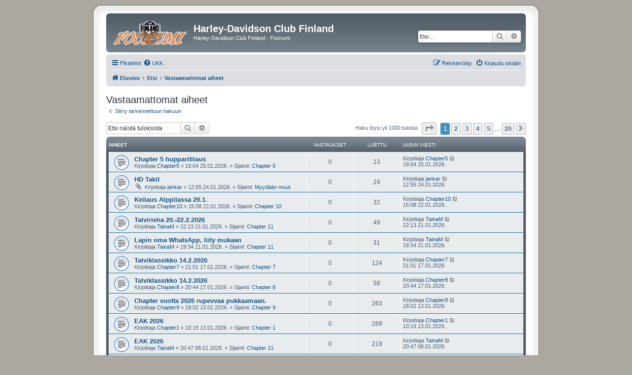

--- FILE ---
content_type: text/html; charset=UTF-8
request_url: https://www.harrika.fi/juttutupa/search.php?search_id=unanswered&sid=a1dcd536792b2a396c0b4bb373f1e56f
body_size: 10913
content:
<!DOCTYPE html>
<html dir="ltr" lang="fi">
<head>
<meta charset="utf-8" />
<meta http-equiv="X-UA-Compatible" content="IE=edge">
<meta name="viewport" content="width=device-width, initial-scale=1" />

<title>Harley-Davidson Club Finland - Vastaamattomat aiheet</title>



<!--
	phpBB style name: prosilver Special Edition
	Based on style:   prosilver (this is the default phpBB3 style)
	Original author:  Tom Beddard ( http://www.subBlue.com/ )
	Modified by:      phpBB Limited ( https://www.phpbb.com/ )
-->


<link href="./styles/prosilver/theme/normalize.css?assets_version=42" rel="stylesheet">
<link href="./styles/prosilver/theme/base.css?assets_version=42" rel="stylesheet">
<link href="./styles/prosilver/theme/utilities.css?assets_version=42" rel="stylesheet">
<link href="./styles/prosilver/theme/common.css?assets_version=42" rel="stylesheet">
<link href="./styles/prosilver/theme/links.css?assets_version=42" rel="stylesheet">
<link href="./styles/prosilver/theme/content.css?assets_version=42" rel="stylesheet">
<link href="./styles/prosilver/theme/buttons.css?assets_version=42" rel="stylesheet">
<link href="./styles/prosilver/theme/cp.css?assets_version=42" rel="stylesheet">
<link href="./styles/prosilver/theme/forms.css?assets_version=42" rel="stylesheet">
<link href="./styles/prosilver/theme/icons.css?assets_version=42" rel="stylesheet">
<link href="./styles/prosilver/theme/colours.css?assets_version=42" rel="stylesheet">
<link href="./styles/prosilver/theme/responsive.css?assets_version=42" rel="stylesheet">

<link href="./assets/css/font-awesome.min.css?assets_version=42" rel="stylesheet">
<link href="./styles/prosilver_se/theme/stylesheet.css?assets_version=42" rel="stylesheet">
<link href="./styles/prosilver/theme/fi/stylesheet.css?assets_version=42" rel="stylesheet">




<!--[if lte IE 9]>
	<link href="./styles/prosilver/theme/tweaks.css?assets_version=42" rel="stylesheet">
<![endif]-->





</head>
<body id="phpbb" class="nojs notouch section-search ltr ">


<div id="wrap" class="wrap">
	<a id="top" class="top-anchor" accesskey="t"></a>
	<div id="page-header">
		<div class="headerbar" role="banner">
					<div class="inner">

			<div id="site-description" class="site-description">
				<a id="logo" class="logo" href="./index.php?sid=e30581d397d26840caf427484a0a13f9" title="Etusivu"><span class="site_logo"></span></a>
				<h1>Harley-Davidson Club Finland</h1>
				<p>Harley-Davidson Club Finland - Foorumi</p>
				<p class="skiplink"><a href="#start_here">Hyppää sisältöön</a></p>
			</div>

									<div id="search-box" class="search-box search-header" role="search">
				<form action="./search.php?sid=e30581d397d26840caf427484a0a13f9" method="get" id="search">
				<fieldset>
					<input name="keywords" id="keywords" type="search" maxlength="128" title="Etsi avainsanoja" class="inputbox search tiny" size="20" value="" placeholder="Etsi…" />
					<button class="button button-search" type="submit" title="Etsi">
						<i class="icon fa-search fa-fw" aria-hidden="true"></i><span class="sr-only">Etsi</span>
					</button>
					<a href="./search.php?sid=e30581d397d26840caf427484a0a13f9" class="button button-search-end" title="Tarkennettu haku">
						<i class="icon fa-cog fa-fw" aria-hidden="true"></i><span class="sr-only">Tarkennettu haku</span>
					</a>
					<input type="hidden" name="sid" value="e30581d397d26840caf427484a0a13f9" />

				</fieldset>
				</form>
			</div>
						
			</div>
					</div>
				<div class="navbar" role="navigation">
	<div class="inner">

	<ul id="nav-main" class="nav-main linklist" role="menubar">

		<li id="quick-links" class="quick-links dropdown-container responsive-menu" data-skip-responsive="true">
			<a href="#" class="dropdown-trigger">
				<i class="icon fa-bars fa-fw" aria-hidden="true"></i><span>Pikalinkit</span>
			</a>
			<div class="dropdown">
				<div class="pointer"><div class="pointer-inner"></div></div>
				<ul class="dropdown-contents" role="menu">
					
											<li class="separator"></li>
																									<li>
								<a href="./search.php?search_id=unanswered&amp;sid=e30581d397d26840caf427484a0a13f9" role="menuitem">
									<i class="icon fa-file-o fa-fw icon-gray" aria-hidden="true"></i><span>Vastaamattomat aiheet</span>
								</a>
							</li>
							<li>
								<a href="./search.php?search_id=active_topics&amp;sid=e30581d397d26840caf427484a0a13f9" role="menuitem">
									<i class="icon fa-file-o fa-fw icon-blue" aria-hidden="true"></i><span>Aktiiviset viestiketjut</span>
								</a>
							</li>
							<li class="separator"></li>
							<li>
								<a href="./search.php?sid=e30581d397d26840caf427484a0a13f9" role="menuitem">
									<i class="icon fa-search fa-fw" aria-hidden="true"></i><span>Etsi</span>
								</a>
							</li>
					
										<li class="separator"></li>

									</ul>
			</div>
		</li>

				<li data-skip-responsive="true">
			<a href="/juttutupa/app.php/help/faq?sid=e30581d397d26840caf427484a0a13f9" rel="help" title="Usein kysyttyä" role="menuitem">
				<i class="icon fa-question-circle fa-fw" aria-hidden="true"></i><span>UKK</span>
			</a>
		</li>
						
			<li class="rightside"  data-skip-responsive="true">
			<a href="./ucp.php?mode=login&amp;redirect=search.php%3Fsearch_id%3Dunanswered&amp;sid=e30581d397d26840caf427484a0a13f9" title="Kirjaudu sisään" accesskey="x" role="menuitem">
				<i class="icon fa-power-off fa-fw" aria-hidden="true"></i><span>Kirjaudu sisään</span>
			</a>
		</li>
					<li class="rightside" data-skip-responsive="true">
				<a href="./ucp.php?mode=register&amp;sid=e30581d397d26840caf427484a0a13f9" role="menuitem">
					<i class="icon fa-pencil-square-o  fa-fw" aria-hidden="true"></i><span>Rekisteröidy</span>
				</a>
			</li>
						</ul>

	<ul id="nav-breadcrumbs" class="nav-breadcrumbs linklist navlinks" role="menubar">
				
		
		<li class="breadcrumbs" itemscope itemtype="https://schema.org/BreadcrumbList">

			
							<span class="crumb" itemtype="https://schema.org/ListItem" itemprop="itemListElement" itemscope><a itemprop="item" href="./index.php?sid=e30581d397d26840caf427484a0a13f9" accesskey="h" data-navbar-reference="index"><i class="icon fa-home fa-fw"></i><span itemprop="name">Etusivu</span></a><meta itemprop="position" content="1" /></span>

											
								<span class="crumb" itemtype="https://schema.org/ListItem" itemprop="itemListElement" itemscope><a itemprop="item" href="./search.php?sid=e30581d397d26840caf427484a0a13f9"><span itemprop="name">Etsi</span></a><meta itemprop="position" content="2" /></span>
															
								<span class="crumb" itemtype="https://schema.org/ListItem" itemprop="itemListElement" itemscope><a itemprop="item" href="./search.php?search_id=unanswered&amp;sid=e30581d397d26840caf427484a0a13f9"><span itemprop="name">Vastaamattomat aiheet</span></a><meta itemprop="position" content="3" /></span>
							
					</li>

		
					<li class="rightside responsive-search">
				<a href="./search.php?sid=e30581d397d26840caf427484a0a13f9" title="Näytä tarkan haun vaihtoehdot" role="menuitem">
					<i class="icon fa-search fa-fw" aria-hidden="true"></i><span class="sr-only">Etsi</span>
				</a>
			</li>
			</ul>

	</div>
</div>
	</div>

	
	<a id="start_here" class="anchor"></a>
	<div id="page-body" class="page-body" role="main">
		
		

<h2 class="searchresults-title">Vastaamattomat aiheet</h2>

	<p class="advanced-search-link">
		<a class="arrow-left" href="./search.php?sid=e30581d397d26840caf427484a0a13f9" title="Tarkennettu haku">
			<i class="icon fa-angle-left fa-fw icon-black" aria-hidden="true"></i><span>Siirry tarkennettuun hakuun</span>
		</a>
	</p>


	<div class="action-bar bar-top">

			<div class="search-box" role="search">
			<form method="post" action="./search.php?st=0&amp;sk=t&amp;sd=d&amp;sr=topics&amp;sid=e30581d397d26840caf427484a0a13f9&amp;search_id=unanswered">
			<fieldset>
				<input class="inputbox search tiny" type="search" name="add_keywords" id="add_keywords" value="" placeholder="Etsi näistä tuloksista" />
				<button class="button button-search" type="submit" title="Etsi">
					<i class="icon fa-search fa-fw" aria-hidden="true"></i><span class="sr-only">Etsi</span>
				</button>
				<a href="./search.php?sid=e30581d397d26840caf427484a0a13f9" class="button button-search-end" title="Tarkennettu haku">
					<i class="icon fa-cog fa-fw" aria-hidden="true"></i><span class="sr-only">Tarkennettu haku</span>
				</a>
			</fieldset>
			</form>
		</div>
	
		
		<div class="pagination">
						Haku löysi yli 1000 tulosta
							<ul>
	<li class="dropdown-container dropdown-button-control dropdown-page-jump page-jump">
		<a class="button button-icon-only dropdown-trigger" href="#" title="Valitse hypätäksesi sivulle…" role="button"><i class="icon fa-level-down fa-rotate-270" aria-hidden="true"></i><span class="sr-only">Sivu <strong>1</strong>/<strong>20</strong></span></a>
		<div class="dropdown">
			<div class="pointer"><div class="pointer-inner"></div></div>
			<ul class="dropdown-contents">
				<li>Hyppää sivulle:</li>
				<li class="page-jump-form">
					<input type="number" name="page-number" min="1" max="999999" title="Laita haluamasi sivun numero" class="inputbox tiny" data-per-page="50" data-base-url=".&#x2F;search.php&#x3F;st&#x3D;0&amp;amp&#x3B;sk&#x3D;t&amp;amp&#x3B;sd&#x3D;d&amp;amp&#x3B;sr&#x3D;topics&amp;amp&#x3B;sid&#x3D;e30581d397d26840caf427484a0a13f9&amp;amp&#x3B;search_id&#x3D;unanswered" data-start-name="start" />
					<input class="button2" value="Suorita" type="button" />
				</li>
			</ul>
		</div>
	</li>
		<li class="active"><span>1</span></li>
				<li><a class="button" href="./search.php?st=0&amp;sk=t&amp;sd=d&amp;sr=topics&amp;sid=e30581d397d26840caf427484a0a13f9&amp;search_id=unanswered&amp;start=50" role="button">2</a></li>
				<li><a class="button" href="./search.php?st=0&amp;sk=t&amp;sd=d&amp;sr=topics&amp;sid=e30581d397d26840caf427484a0a13f9&amp;search_id=unanswered&amp;start=100" role="button">3</a></li>
				<li><a class="button" href="./search.php?st=0&amp;sk=t&amp;sd=d&amp;sr=topics&amp;sid=e30581d397d26840caf427484a0a13f9&amp;search_id=unanswered&amp;start=150" role="button">4</a></li>
				<li><a class="button" href="./search.php?st=0&amp;sk=t&amp;sd=d&amp;sr=topics&amp;sid=e30581d397d26840caf427484a0a13f9&amp;search_id=unanswered&amp;start=200" role="button">5</a></li>
			<li class="ellipsis" role="separator"><span>…</span></li>
				<li><a class="button" href="./search.php?st=0&amp;sk=t&amp;sd=d&amp;sr=topics&amp;sid=e30581d397d26840caf427484a0a13f9&amp;search_id=unanswered&amp;start=950" role="button">20</a></li>
				<li class="arrow next"><a class="button button-icon-only" href="./search.php?st=0&amp;sk=t&amp;sd=d&amp;sr=topics&amp;sid=e30581d397d26840caf427484a0a13f9&amp;search_id=unanswered&amp;start=50" rel="next" role="button"><i class="icon fa-chevron-right fa-fw" aria-hidden="true"></i><span class="sr-only">Seuraava</span></a></li>
	</ul>
					</div>
	</div>


		<div class="forumbg">

		<div class="inner">
		<ul class="topiclist">
			<li class="header">
				<dl class="row-item">
					<dt><div class="list-inner">Aiheet</div></dt>
					<dd class="posts">Vastaukset</dd>
					<dd class="views">Luettu</dd>
					<dd class="lastpost"><span>Uusin viesti</span></dd>
									</dl>
			</li>
		</ul>
		<ul class="topiclist topics">

								<li class="row bg1">
				<dl class="row-item topic_read">
					<dt title="Tässä viestiketjussa ei ole uusia viestejä.">
												<div class="list-inner">
																					<a href="./viewtopic.php?t=64727&amp;sid=e30581d397d26840caf427484a0a13f9" class="topictitle">Chapter 5 hupparitilaus</a>
																												<br />
							
															<div class="responsive-show" style="display: none;">
									Uusin viesti Kirjoittaja <a href="./memberlist.php?mode=viewprofile&amp;u=13151&amp;sid=e30581d397d26840caf427484a0a13f9" class="username">Chapter5</a> &laquo; <a href="./viewtopic.php?p=308592&amp;sid=e30581d397d26840caf427484a0a13f9#p308592" title="Siirry viimeiseen viestiin"><time datetime="2026-01-25T17:04:12+00:00">19:04 25.01.2026.</time></a>
									<br />Lähetetty Sijainti: <a href="./viewforum.php?f=8&amp;sid=e30581d397d26840caf427484a0a13f9">Chapter 5</a>
								</div>
														
							<div class="responsive-hide left-box">
																																Kirjoittaja <a href="./memberlist.php?mode=viewprofile&amp;u=13151&amp;sid=e30581d397d26840caf427484a0a13f9" class="username">Chapter5</a> &raquo; <time datetime="2026-01-25T17:04:12+00:00">19:04 25.01.2026.</time> &raquo; Sijainti: <a href="./viewforum.php?f=8&amp;sid=e30581d397d26840caf427484a0a13f9">Chapter 5</a>
															</div>

							
													</div>
					</dt>
					<dd class="posts">0 <dfn>Vastaukset</dfn></dd>
					<dd class="views">13 <dfn>Luettu</dfn></dd>
					<dd class="lastpost">
						<span><dfn>Uusin viesti </dfn>Kirjoittaja <a href="./memberlist.php?mode=viewprofile&amp;u=13151&amp;sid=e30581d397d26840caf427484a0a13f9" class="username">Chapter5</a>															<a href="./viewtopic.php?p=308592&amp;sid=e30581d397d26840caf427484a0a13f9#p308592" title="Siirry viimeiseen viestiin">
									<i class="icon fa-external-link-square fa-fw icon-lightgray icon-md" aria-hidden="true"></i><span class="sr-only"></span>
								</a>
														<br /><time datetime="2026-01-25T17:04:12+00:00">19:04 25.01.2026.</time>
						</span>
					</dd>
									</dl>
			</li>
											<li class="row bg2">
				<dl class="row-item topic_read">
					<dt title="Tässä viestiketjussa ei ole uusia viestejä.">
												<div class="list-inner">
																					<a href="./viewtopic.php?t=64726&amp;sid=e30581d397d26840caf427484a0a13f9" class="topictitle">HD Takit</a>
																												<br />
							
															<div class="responsive-show" style="display: none;">
									Uusin viesti Kirjoittaja <a href="./memberlist.php?mode=viewprofile&amp;u=11837&amp;sid=e30581d397d26840caf427484a0a13f9" class="username">jankar</a> &laquo; <a href="./viewtopic.php?p=308591&amp;sid=e30581d397d26840caf427484a0a13f9#p308591" title="Siirry viimeiseen viestiin"><time datetime="2026-01-24T10:55:47+00:00">12:55 24.01.2026.</time></a>
									<br />Lähetetty Sijainti: <a href="./viewforum.php?f=18&amp;sid=e30581d397d26840caf427484a0a13f9">Myydään muut</a>
								</div>
														
							<div class="responsive-hide left-box">
																<i class="icon fa-paperclip fa-fw" aria-hidden="true"></i>																Kirjoittaja <a href="./memberlist.php?mode=viewprofile&amp;u=11837&amp;sid=e30581d397d26840caf427484a0a13f9" class="username">jankar</a> &raquo; <time datetime="2026-01-24T10:55:47+00:00">12:55 24.01.2026.</time> &raquo; Sijainti: <a href="./viewforum.php?f=18&amp;sid=e30581d397d26840caf427484a0a13f9">Myydään muut</a>
															</div>

							
													</div>
					</dt>
					<dd class="posts">0 <dfn>Vastaukset</dfn></dd>
					<dd class="views">24 <dfn>Luettu</dfn></dd>
					<dd class="lastpost">
						<span><dfn>Uusin viesti </dfn>Kirjoittaja <a href="./memberlist.php?mode=viewprofile&amp;u=11837&amp;sid=e30581d397d26840caf427484a0a13f9" class="username">jankar</a>															<a href="./viewtopic.php?p=308591&amp;sid=e30581d397d26840caf427484a0a13f9#p308591" title="Siirry viimeiseen viestiin">
									<i class="icon fa-external-link-square fa-fw icon-lightgray icon-md" aria-hidden="true"></i><span class="sr-only"></span>
								</a>
														<br /><time datetime="2026-01-24T10:55:47+00:00">12:55 24.01.2026.</time>
						</span>
					</dd>
									</dl>
			</li>
											<li class="row bg1">
				<dl class="row-item topic_read">
					<dt title="Tässä viestiketjussa ei ole uusia viestejä.">
												<div class="list-inner">
																					<a href="./viewtopic.php?t=64725&amp;sid=e30581d397d26840caf427484a0a13f9" class="topictitle">Keilaus Alppilassa 29.1.</a>
																												<br />
							
															<div class="responsive-show" style="display: none;">
									Uusin viesti Kirjoittaja <a href="./memberlist.php?mode=viewprofile&amp;u=13137&amp;sid=e30581d397d26840caf427484a0a13f9" class="username">Chapter10</a> &laquo; <a href="./viewtopic.php?p=308585&amp;sid=e30581d397d26840caf427484a0a13f9#p308585" title="Siirry viimeiseen viestiin"><time datetime="2026-01-22T13:08:15+00:00">15:08 22.01.2026.</time></a>
									<br />Lähetetty Sijainti: <a href="./viewforum.php?f=13&amp;sid=e30581d397d26840caf427484a0a13f9">Chapter 10</a>
								</div>
														
							<div class="responsive-hide left-box">
																																Kirjoittaja <a href="./memberlist.php?mode=viewprofile&amp;u=13137&amp;sid=e30581d397d26840caf427484a0a13f9" class="username">Chapter10</a> &raquo; <time datetime="2026-01-22T13:08:15+00:00">15:08 22.01.2026.</time> &raquo; Sijainti: <a href="./viewforum.php?f=13&amp;sid=e30581d397d26840caf427484a0a13f9">Chapter 10</a>
															</div>

							
													</div>
					</dt>
					<dd class="posts">0 <dfn>Vastaukset</dfn></dd>
					<dd class="views">32 <dfn>Luettu</dfn></dd>
					<dd class="lastpost">
						<span><dfn>Uusin viesti </dfn>Kirjoittaja <a href="./memberlist.php?mode=viewprofile&amp;u=13137&amp;sid=e30581d397d26840caf427484a0a13f9" class="username">Chapter10</a>															<a href="./viewtopic.php?p=308585&amp;sid=e30581d397d26840caf427484a0a13f9#p308585" title="Siirry viimeiseen viestiin">
									<i class="icon fa-external-link-square fa-fw icon-lightgray icon-md" aria-hidden="true"></i><span class="sr-only"></span>
								</a>
														<br /><time datetime="2026-01-22T13:08:15+00:00">15:08 22.01.2026.</time>
						</span>
					</dd>
									</dl>
			</li>
											<li class="row bg2">
				<dl class="row-item topic_read">
					<dt title="Tässä viestiketjussa ei ole uusia viestejä.">
												<div class="list-inner">
																					<a href="./viewtopic.php?t=64724&amp;sid=e30581d397d26840caf427484a0a13f9" class="topictitle">Talvirieha 20.-22.2.2026</a>
																												<br />
							
															<div class="responsive-show" style="display: none;">
									Uusin viesti Kirjoittaja <a href="./memberlist.php?mode=viewprofile&amp;u=15224&amp;sid=e30581d397d26840caf427484a0a13f9" class="username">TainaM</a> &laquo; <a href="./viewtopic.php?p=308584&amp;sid=e30581d397d26840caf427484a0a13f9#p308584" title="Siirry viimeiseen viestiin"><time datetime="2026-01-21T20:13:38+00:00">22:13 21.01.2026.</time></a>
									<br />Lähetetty Sijainti: <a href="./viewforum.php?f=14&amp;sid=e30581d397d26840caf427484a0a13f9">Chapter 11</a>
								</div>
														
							<div class="responsive-hide left-box">
																																Kirjoittaja <a href="./memberlist.php?mode=viewprofile&amp;u=15224&amp;sid=e30581d397d26840caf427484a0a13f9" class="username">TainaM</a> &raquo; <time datetime="2026-01-21T20:13:38+00:00">22:13 21.01.2026.</time> &raquo; Sijainti: <a href="./viewforum.php?f=14&amp;sid=e30581d397d26840caf427484a0a13f9">Chapter 11</a>
															</div>

							
													</div>
					</dt>
					<dd class="posts">0 <dfn>Vastaukset</dfn></dd>
					<dd class="views">49 <dfn>Luettu</dfn></dd>
					<dd class="lastpost">
						<span><dfn>Uusin viesti </dfn>Kirjoittaja <a href="./memberlist.php?mode=viewprofile&amp;u=15224&amp;sid=e30581d397d26840caf427484a0a13f9" class="username">TainaM</a>															<a href="./viewtopic.php?p=308584&amp;sid=e30581d397d26840caf427484a0a13f9#p308584" title="Siirry viimeiseen viestiin">
									<i class="icon fa-external-link-square fa-fw icon-lightgray icon-md" aria-hidden="true"></i><span class="sr-only"></span>
								</a>
														<br /><time datetime="2026-01-21T20:13:38+00:00">22:13 21.01.2026.</time>
						</span>
					</dd>
									</dl>
			</li>
											<li class="row bg1">
				<dl class="row-item topic_read">
					<dt title="Tässä viestiketjussa ei ole uusia viestejä.">
												<div class="list-inner">
																					<a href="./viewtopic.php?t=64723&amp;sid=e30581d397d26840caf427484a0a13f9" class="topictitle">Lapin oma WhatsApp, liity mukaan</a>
																												<br />
							
															<div class="responsive-show" style="display: none;">
									Uusin viesti Kirjoittaja <a href="./memberlist.php?mode=viewprofile&amp;u=15224&amp;sid=e30581d397d26840caf427484a0a13f9" class="username">TainaM</a> &laquo; <a href="./viewtopic.php?p=308583&amp;sid=e30581d397d26840caf427484a0a13f9#p308583" title="Siirry viimeiseen viestiin"><time datetime="2026-01-21T17:34:10+00:00">19:34 21.01.2026.</time></a>
									<br />Lähetetty Sijainti: <a href="./viewforum.php?f=14&amp;sid=e30581d397d26840caf427484a0a13f9">Chapter 11</a>
								</div>
														
							<div class="responsive-hide left-box">
																																Kirjoittaja <a href="./memberlist.php?mode=viewprofile&amp;u=15224&amp;sid=e30581d397d26840caf427484a0a13f9" class="username">TainaM</a> &raquo; <time datetime="2026-01-21T17:34:10+00:00">19:34 21.01.2026.</time> &raquo; Sijainti: <a href="./viewforum.php?f=14&amp;sid=e30581d397d26840caf427484a0a13f9">Chapter 11</a>
															</div>

							
													</div>
					</dt>
					<dd class="posts">0 <dfn>Vastaukset</dfn></dd>
					<dd class="views">31 <dfn>Luettu</dfn></dd>
					<dd class="lastpost">
						<span><dfn>Uusin viesti </dfn>Kirjoittaja <a href="./memberlist.php?mode=viewprofile&amp;u=15224&amp;sid=e30581d397d26840caf427484a0a13f9" class="username">TainaM</a>															<a href="./viewtopic.php?p=308583&amp;sid=e30581d397d26840caf427484a0a13f9#p308583" title="Siirry viimeiseen viestiin">
									<i class="icon fa-external-link-square fa-fw icon-lightgray icon-md" aria-hidden="true"></i><span class="sr-only"></span>
								</a>
														<br /><time datetime="2026-01-21T17:34:10+00:00">19:34 21.01.2026.</time>
						</span>
					</dd>
									</dl>
			</li>
											<li class="row bg2">
				<dl class="row-item topic_read">
					<dt title="Tässä viestiketjussa ei ole uusia viestejä.">
												<div class="list-inner">
																					<a href="./viewtopic.php?t=64722&amp;sid=e30581d397d26840caf427484a0a13f9" class="topictitle">Talviklassikko 14.2.2026</a>
																												<br />
							
															<div class="responsive-show" style="display: none;">
									Uusin viesti Kirjoittaja <a href="./memberlist.php?mode=viewprofile&amp;u=13229&amp;sid=e30581d397d26840caf427484a0a13f9" class="username">Chapter7</a> &laquo; <a href="./viewtopic.php?p=308582&amp;sid=e30581d397d26840caf427484a0a13f9#p308582" title="Siirry viimeiseen viestiin"><time datetime="2026-01-17T19:01:14+00:00">21:01 17.01.2026.</time></a>
									<br />Lähetetty Sijainti: <a href="./viewforum.php?f=10&amp;sid=e30581d397d26840caf427484a0a13f9">Chapter 7</a>
								</div>
														
							<div class="responsive-hide left-box">
																																Kirjoittaja <a href="./memberlist.php?mode=viewprofile&amp;u=13229&amp;sid=e30581d397d26840caf427484a0a13f9" class="username">Chapter7</a> &raquo; <time datetime="2026-01-17T19:01:14+00:00">21:01 17.01.2026.</time> &raquo; Sijainti: <a href="./viewforum.php?f=10&amp;sid=e30581d397d26840caf427484a0a13f9">Chapter 7</a>
															</div>

							
													</div>
					</dt>
					<dd class="posts">0 <dfn>Vastaukset</dfn></dd>
					<dd class="views">124 <dfn>Luettu</dfn></dd>
					<dd class="lastpost">
						<span><dfn>Uusin viesti </dfn>Kirjoittaja <a href="./memberlist.php?mode=viewprofile&amp;u=13229&amp;sid=e30581d397d26840caf427484a0a13f9" class="username">Chapter7</a>															<a href="./viewtopic.php?p=308582&amp;sid=e30581d397d26840caf427484a0a13f9#p308582" title="Siirry viimeiseen viestiin">
									<i class="icon fa-external-link-square fa-fw icon-lightgray icon-md" aria-hidden="true"></i><span class="sr-only"></span>
								</a>
														<br /><time datetime="2026-01-17T19:01:14+00:00">21:01 17.01.2026.</time>
						</span>
					</dd>
									</dl>
			</li>
											<li class="row bg1">
				<dl class="row-item topic_read">
					<dt title="Tässä viestiketjussa ei ole uusia viestejä.">
												<div class="list-inner">
																					<a href="./viewtopic.php?t=64721&amp;sid=e30581d397d26840caf427484a0a13f9" class="topictitle">Talviklassikko 14.2.2026</a>
																												<br />
							
															<div class="responsive-show" style="display: none;">
									Uusin viesti Kirjoittaja <a href="./memberlist.php?mode=viewprofile&amp;u=13135&amp;sid=e30581d397d26840caf427484a0a13f9" class="username">Chapter8</a> &laquo; <a href="./viewtopic.php?p=308581&amp;sid=e30581d397d26840caf427484a0a13f9#p308581" title="Siirry viimeiseen viestiin"><time datetime="2026-01-17T18:44:31+00:00">20:44 17.01.2026.</time></a>
									<br />Lähetetty Sijainti: <a href="./viewforum.php?f=11&amp;sid=e30581d397d26840caf427484a0a13f9">Chapter 8</a>
								</div>
														
							<div class="responsive-hide left-box">
																																Kirjoittaja <a href="./memberlist.php?mode=viewprofile&amp;u=13135&amp;sid=e30581d397d26840caf427484a0a13f9" class="username">Chapter8</a> &raquo; <time datetime="2026-01-17T18:44:31+00:00">20:44 17.01.2026.</time> &raquo; Sijainti: <a href="./viewforum.php?f=11&amp;sid=e30581d397d26840caf427484a0a13f9">Chapter 8</a>
															</div>

							
													</div>
					</dt>
					<dd class="posts">0 <dfn>Vastaukset</dfn></dd>
					<dd class="views">58 <dfn>Luettu</dfn></dd>
					<dd class="lastpost">
						<span><dfn>Uusin viesti </dfn>Kirjoittaja <a href="./memberlist.php?mode=viewprofile&amp;u=13135&amp;sid=e30581d397d26840caf427484a0a13f9" class="username">Chapter8</a>															<a href="./viewtopic.php?p=308581&amp;sid=e30581d397d26840caf427484a0a13f9#p308581" title="Siirry viimeiseen viestiin">
									<i class="icon fa-external-link-square fa-fw icon-lightgray icon-md" aria-hidden="true"></i><span class="sr-only"></span>
								</a>
														<br /><time datetime="2026-01-17T18:44:31+00:00">20:44 17.01.2026.</time>
						</span>
					</dd>
									</dl>
			</li>
											<li class="row bg2">
				<dl class="row-item topic_read">
					<dt title="Tässä viestiketjussa ei ole uusia viestejä.">
												<div class="list-inner">
																					<a href="./viewtopic.php?t=64720&amp;sid=e30581d397d26840caf427484a0a13f9" class="topictitle">Chapter vuotta 2026 rupevvaa pukkaamaan.</a>
																												<br />
							
															<div class="responsive-show" style="display: none;">
									Uusin viesti Kirjoittaja <a href="./memberlist.php?mode=viewprofile&amp;u=13136&amp;sid=e30581d397d26840caf427484a0a13f9" class="username">Chapter9</a> &laquo; <a href="./viewtopic.php?p=308579&amp;sid=e30581d397d26840caf427484a0a13f9#p308579" title="Siirry viimeiseen viestiin"><time datetime="2026-01-13T16:02:33+00:00">18:02 13.01.2026.</time></a>
									<br />Lähetetty Sijainti: <a href="./viewforum.php?f=12&amp;sid=e30581d397d26840caf427484a0a13f9">Chapter 9</a>
								</div>
														
							<div class="responsive-hide left-box">
																																Kirjoittaja <a href="./memberlist.php?mode=viewprofile&amp;u=13136&amp;sid=e30581d397d26840caf427484a0a13f9" class="username">Chapter9</a> &raquo; <time datetime="2026-01-13T16:02:33+00:00">18:02 13.01.2026.</time> &raquo; Sijainti: <a href="./viewforum.php?f=12&amp;sid=e30581d397d26840caf427484a0a13f9">Chapter 9</a>
															</div>

							
													</div>
					</dt>
					<dd class="posts">0 <dfn>Vastaukset</dfn></dd>
					<dd class="views">263 <dfn>Luettu</dfn></dd>
					<dd class="lastpost">
						<span><dfn>Uusin viesti </dfn>Kirjoittaja <a href="./memberlist.php?mode=viewprofile&amp;u=13136&amp;sid=e30581d397d26840caf427484a0a13f9" class="username">Chapter9</a>															<a href="./viewtopic.php?p=308579&amp;sid=e30581d397d26840caf427484a0a13f9#p308579" title="Siirry viimeiseen viestiin">
									<i class="icon fa-external-link-square fa-fw icon-lightgray icon-md" aria-hidden="true"></i><span class="sr-only"></span>
								</a>
														<br /><time datetime="2026-01-13T16:02:33+00:00">18:02 13.01.2026.</time>
						</span>
					</dd>
									</dl>
			</li>
											<li class="row bg1">
				<dl class="row-item topic_read">
					<dt title="Tässä viestiketjussa ei ole uusia viestejä.">
												<div class="list-inner">
																					<a href="./viewtopic.php?t=64719&amp;sid=e30581d397d26840caf427484a0a13f9" class="topictitle">EAK 2026</a>
																												<br />
							
															<div class="responsive-show" style="display: none;">
									Uusin viesti Kirjoittaja <a href="./memberlist.php?mode=viewprofile&amp;u=13130&amp;sid=e30581d397d26840caf427484a0a13f9" class="username">Chapter1</a> &laquo; <a href="./viewtopic.php?p=308578&amp;sid=e30581d397d26840caf427484a0a13f9#p308578" title="Siirry viimeiseen viestiin"><time datetime="2026-01-13T08:19:47+00:00">10:19 13.01.2026.</time></a>
									<br />Lähetetty Sijainti: <a href="./viewforum.php?f=4&amp;sid=e30581d397d26840caf427484a0a13f9">Chapter 1</a>
								</div>
														
							<div class="responsive-hide left-box">
																																Kirjoittaja <a href="./memberlist.php?mode=viewprofile&amp;u=13130&amp;sid=e30581d397d26840caf427484a0a13f9" class="username">Chapter1</a> &raquo; <time datetime="2026-01-13T08:19:47+00:00">10:19 13.01.2026.</time> &raquo; Sijainti: <a href="./viewforum.php?f=4&amp;sid=e30581d397d26840caf427484a0a13f9">Chapter 1</a>
															</div>

							
													</div>
					</dt>
					<dd class="posts">0 <dfn>Vastaukset</dfn></dd>
					<dd class="views">269 <dfn>Luettu</dfn></dd>
					<dd class="lastpost">
						<span><dfn>Uusin viesti </dfn>Kirjoittaja <a href="./memberlist.php?mode=viewprofile&amp;u=13130&amp;sid=e30581d397d26840caf427484a0a13f9" class="username">Chapter1</a>															<a href="./viewtopic.php?p=308578&amp;sid=e30581d397d26840caf427484a0a13f9#p308578" title="Siirry viimeiseen viestiin">
									<i class="icon fa-external-link-square fa-fw icon-lightgray icon-md" aria-hidden="true"></i><span class="sr-only"></span>
								</a>
														<br /><time datetime="2026-01-13T08:19:47+00:00">10:19 13.01.2026.</time>
						</span>
					</dd>
									</dl>
			</li>
											<li class="row bg2">
				<dl class="row-item topic_read">
					<dt title="Tässä viestiketjussa ei ole uusia viestejä.">
												<div class="list-inner">
																					<a href="./viewtopic.php?t=64718&amp;sid=e30581d397d26840caf427484a0a13f9" class="topictitle">EAK 2026</a>
																												<br />
							
															<div class="responsive-show" style="display: none;">
									Uusin viesti Kirjoittaja <a href="./memberlist.php?mode=viewprofile&amp;u=15224&amp;sid=e30581d397d26840caf427484a0a13f9" class="username">TainaM</a> &laquo; <a href="./viewtopic.php?p=308576&amp;sid=e30581d397d26840caf427484a0a13f9#p308576" title="Siirry viimeiseen viestiin"><time datetime="2026-01-08T18:47:04+00:00">20:47 08.01.2026.</time></a>
									<br />Lähetetty Sijainti: <a href="./viewforum.php?f=14&amp;sid=e30581d397d26840caf427484a0a13f9">Chapter 11</a>
								</div>
														
							<div class="responsive-hide left-box">
																																Kirjoittaja <a href="./memberlist.php?mode=viewprofile&amp;u=15224&amp;sid=e30581d397d26840caf427484a0a13f9" class="username">TainaM</a> &raquo; <time datetime="2026-01-08T18:47:04+00:00">20:47 08.01.2026.</time> &raquo; Sijainti: <a href="./viewforum.php?f=14&amp;sid=e30581d397d26840caf427484a0a13f9">Chapter 11</a>
															</div>

							
													</div>
					</dt>
					<dd class="posts">0 <dfn>Vastaukset</dfn></dd>
					<dd class="views">219 <dfn>Luettu</dfn></dd>
					<dd class="lastpost">
						<span><dfn>Uusin viesti </dfn>Kirjoittaja <a href="./memberlist.php?mode=viewprofile&amp;u=15224&amp;sid=e30581d397d26840caf427484a0a13f9" class="username">TainaM</a>															<a href="./viewtopic.php?p=308576&amp;sid=e30581d397d26840caf427484a0a13f9#p308576" title="Siirry viimeiseen viestiin">
									<i class="icon fa-external-link-square fa-fw icon-lightgray icon-md" aria-hidden="true"></i><span class="sr-only"></span>
								</a>
														<br /><time datetime="2026-01-08T18:47:04+00:00">20:47 08.01.2026.</time>
						</span>
					</dd>
									</dl>
			</li>
											<li class="row bg1">
				<dl class="row-item topic_read">
					<dt title="Tässä viestiketjussa ei ole uusia viestejä.">
												<div class="list-inner">
																					<a href="./viewtopic.php?t=64716&amp;sid=e30581d397d26840caf427484a0a13f9" class="topictitle">Ride To Eat 23.5.2026</a>
																												<br />
							
															<div class="responsive-show" style="display: none;">
									Uusin viesti Kirjoittaja <a href="./memberlist.php?mode=viewprofile&amp;u=13130&amp;sid=e30581d397d26840caf427484a0a13f9" class="username">Chapter1</a> &laquo; <a href="./viewtopic.php?p=308570&amp;sid=e30581d397d26840caf427484a0a13f9#p308570" title="Siirry viimeiseen viestiin"><time datetime="2026-01-05T07:22:00+00:00">09:22 05.01.2026.</time></a>
									<br />Lähetetty Sijainti: <a href="./viewforum.php?f=4&amp;sid=e30581d397d26840caf427484a0a13f9">Chapter 1</a>
								</div>
														
							<div class="responsive-hide left-box">
																<i class="icon fa-paperclip fa-fw" aria-hidden="true"></i>																Kirjoittaja <a href="./memberlist.php?mode=viewprofile&amp;u=13130&amp;sid=e30581d397d26840caf427484a0a13f9" class="username">Chapter1</a> &raquo; <time datetime="2026-01-05T07:22:00+00:00">09:22 05.01.2026.</time> &raquo; Sijainti: <a href="./viewforum.php?f=4&amp;sid=e30581d397d26840caf427484a0a13f9">Chapter 1</a>
															</div>

							
													</div>
					</dt>
					<dd class="posts">0 <dfn>Vastaukset</dfn></dd>
					<dd class="views">138 <dfn>Luettu</dfn></dd>
					<dd class="lastpost">
						<span><dfn>Uusin viesti </dfn>Kirjoittaja <a href="./memberlist.php?mode=viewprofile&amp;u=13130&amp;sid=e30581d397d26840caf427484a0a13f9" class="username">Chapter1</a>															<a href="./viewtopic.php?p=308570&amp;sid=e30581d397d26840caf427484a0a13f9#p308570" title="Siirry viimeiseen viestiin">
									<i class="icon fa-external-link-square fa-fw icon-lightgray icon-md" aria-hidden="true"></i><span class="sr-only"></span>
								</a>
														<br /><time datetime="2026-01-05T07:22:00+00:00">09:22 05.01.2026.</time>
						</span>
					</dd>
									</dl>
			</li>
											<li class="row bg2">
				<dl class="row-item topic_read">
					<dt title="Tässä viestiketjussa ei ole uusia viestejä.">
												<div class="list-inner">
																					<a href="./viewtopic.php?t=64713&amp;sid=e30581d397d26840caf427484a0a13f9" class="topictitle">Keilaus kevät 2026, Rovaniemi</a>
																												<br />
							
															<div class="responsive-show" style="display: none;">
									Uusin viesti Kirjoittaja <a href="./memberlist.php?mode=viewprofile&amp;u=15224&amp;sid=e30581d397d26840caf427484a0a13f9" class="username">TainaM</a> &laquo; <a href="./viewtopic.php?p=308566&amp;sid=e30581d397d26840caf427484a0a13f9#p308566" title="Siirry viimeiseen viestiin"><time datetime="2026-01-02T13:31:15+00:00">15:31 02.01.2026.</time></a>
									<br />Lähetetty Sijainti: <a href="./viewforum.php?f=14&amp;sid=e30581d397d26840caf427484a0a13f9">Chapter 11</a>
								</div>
														
							<div class="responsive-hide left-box">
																																Kirjoittaja <a href="./memberlist.php?mode=viewprofile&amp;u=15224&amp;sid=e30581d397d26840caf427484a0a13f9" class="username">TainaM</a> &raquo; <time datetime="2026-01-02T13:31:15+00:00">15:31 02.01.2026.</time> &raquo; Sijainti: <a href="./viewforum.php?f=14&amp;sid=e30581d397d26840caf427484a0a13f9">Chapter 11</a>
															</div>

							
													</div>
					</dt>
					<dd class="posts">0 <dfn>Vastaukset</dfn></dd>
					<dd class="views">71 <dfn>Luettu</dfn></dd>
					<dd class="lastpost">
						<span><dfn>Uusin viesti </dfn>Kirjoittaja <a href="./memberlist.php?mode=viewprofile&amp;u=15224&amp;sid=e30581d397d26840caf427484a0a13f9" class="username">TainaM</a>															<a href="./viewtopic.php?p=308566&amp;sid=e30581d397d26840caf427484a0a13f9#p308566" title="Siirry viimeiseen viestiin">
									<i class="icon fa-external-link-square fa-fw icon-lightgray icon-md" aria-hidden="true"></i><span class="sr-only"></span>
								</a>
														<br /><time datetime="2026-01-02T13:31:15+00:00">15:31 02.01.2026.</time>
						</span>
					</dd>
									</dl>
			</li>
											<li class="row bg1">
				<dl class="row-item topic_read">
					<dt title="Tässä viestiketjussa ei ole uusia viestejä.">
												<div class="list-inner">
																					<a href="./viewtopic.php?t=64712&amp;sid=e30581d397d26840caf427484a0a13f9" class="topictitle">Yhteisruokailu Choppertorin jälkeen 10.1.2026</a>
																												<br />
							
															<div class="responsive-show" style="display: none;">
									Uusin viesti Kirjoittaja <a href="./memberlist.php?mode=viewprofile&amp;u=13229&amp;sid=e30581d397d26840caf427484a0a13f9" class="username">Chapter7</a> &laquo; <a href="./viewtopic.php?p=308564&amp;sid=e30581d397d26840caf427484a0a13f9#p308564" title="Siirry viimeiseen viestiin"><time datetime="2026-01-01T12:08:39+00:00">14:08 01.01.2026.</time></a>
									<br />Lähetetty Sijainti: <a href="./viewforum.php?f=10&amp;sid=e30581d397d26840caf427484a0a13f9">Chapter 7</a>
								</div>
														
							<div class="responsive-hide left-box">
																																Kirjoittaja <a href="./memberlist.php?mode=viewprofile&amp;u=13229&amp;sid=e30581d397d26840caf427484a0a13f9" class="username">Chapter7</a> &raquo; <time datetime="2026-01-01T12:08:39+00:00">14:08 01.01.2026.</time> &raquo; Sijainti: <a href="./viewforum.php?f=10&amp;sid=e30581d397d26840caf427484a0a13f9">Chapter 7</a>
															</div>

							
													</div>
					</dt>
					<dd class="posts">0 <dfn>Vastaukset</dfn></dd>
					<dd class="views">336 <dfn>Luettu</dfn></dd>
					<dd class="lastpost">
						<span><dfn>Uusin viesti </dfn>Kirjoittaja <a href="./memberlist.php?mode=viewprofile&amp;u=13229&amp;sid=e30581d397d26840caf427484a0a13f9" class="username">Chapter7</a>															<a href="./viewtopic.php?p=308564&amp;sid=e30581d397d26840caf427484a0a13f9#p308564" title="Siirry viimeiseen viestiin">
									<i class="icon fa-external-link-square fa-fw icon-lightgray icon-md" aria-hidden="true"></i><span class="sr-only"></span>
								</a>
														<br /><time datetime="2026-01-01T12:08:39+00:00">14:08 01.01.2026.</time>
						</span>
					</dd>
									</dl>
			</li>
											<li class="row bg2">
				<dl class="row-item topic_read">
					<dt title="Tässä viestiketjussa ei ole uusia viestejä.">
												<div class="list-inner">
																					<a href="./viewtopic.php?t=64709&amp;sid=e30581d397d26840caf427484a0a13f9" class="topictitle">M:softail heritage 1993vm(Valkeakoski)</a>
																												<br />
							
															<div class="responsive-show" style="display: none;">
									Uusin viesti Kirjoittaja <a href="./memberlist.php?mode=viewprofile&amp;u=18921&amp;sid=e30581d397d26840caf427484a0a13f9" class="username">Gemmi</a> &laquo; <a href="./viewtopic.php?p=308557&amp;sid=e30581d397d26840caf427484a0a13f9#p308557" title="Siirry viimeiseen viestiin"><time datetime="2025-12-21T14:48:03+00:00">16:48 21.12.2025.</time></a>
									<br />Lähetetty Sijainti: <a href="./viewforum.php?f=16&amp;sid=e30581d397d26840caf427484a0a13f9">Myydään Harrikat</a>
								</div>
														
							<div class="responsive-hide left-box">
																																Kirjoittaja <a href="./memberlist.php?mode=viewprofile&amp;u=18921&amp;sid=e30581d397d26840caf427484a0a13f9" class="username">Gemmi</a> &raquo; <time datetime="2025-12-21T14:48:03+00:00">16:48 21.12.2025.</time> &raquo; Sijainti: <a href="./viewforum.php?f=16&amp;sid=e30581d397d26840caf427484a0a13f9">Myydään Harrikat</a>
															</div>

							
													</div>
					</dt>
					<dd class="posts">0 <dfn>Vastaukset</dfn></dd>
					<dd class="views">674 <dfn>Luettu</dfn></dd>
					<dd class="lastpost">
						<span><dfn>Uusin viesti </dfn>Kirjoittaja <a href="./memberlist.php?mode=viewprofile&amp;u=18921&amp;sid=e30581d397d26840caf427484a0a13f9" class="username">Gemmi</a>															<a href="./viewtopic.php?p=308557&amp;sid=e30581d397d26840caf427484a0a13f9#p308557" title="Siirry viimeiseen viestiin">
									<i class="icon fa-external-link-square fa-fw icon-lightgray icon-md" aria-hidden="true"></i><span class="sr-only"></span>
								</a>
														<br /><time datetime="2025-12-21T14:48:03+00:00">16:48 21.12.2025.</time>
						</span>
					</dd>
									</dl>
			</li>
											<li class="row bg1">
				<dl class="row-item topic_read">
					<dt title="Tässä viestiketjussa ei ole uusia viestejä.">
												<div class="list-inner">
																					<a href="./viewtopic.php?t=64708&amp;sid=e30581d397d26840caf427484a0a13f9" class="topictitle">MP messut -26! Duunarilista</a>
																												<br />
							
															<div class="responsive-show" style="display: none;">
									Uusin viesti Kirjoittaja <a href="./memberlist.php?mode=viewprofile&amp;u=13130&amp;sid=e30581d397d26840caf427484a0a13f9" class="username">Chapter1</a> &laquo; <a href="./viewtopic.php?p=308545&amp;sid=e30581d397d26840caf427484a0a13f9#p308545" title="Siirry viimeiseen viestiin"><time datetime="2025-12-18T19:51:33+00:00">21:51 18.12.2025.</time></a>
									<br />Lähetetty Sijainti: <a href="./viewforum.php?f=4&amp;sid=e30581d397d26840caf427484a0a13f9">Chapter 1</a>
								</div>
														
							<div class="responsive-hide left-box">
																<i class="icon fa-paperclip fa-fw" aria-hidden="true"></i>																Kirjoittaja <a href="./memberlist.php?mode=viewprofile&amp;u=13130&amp;sid=e30581d397d26840caf427484a0a13f9" class="username">Chapter1</a> &raquo; <time datetime="2025-12-18T19:51:33+00:00">21:51 18.12.2025.</time> &raquo; Sijainti: <a href="./viewforum.php?f=4&amp;sid=e30581d397d26840caf427484a0a13f9">Chapter 1</a>
															</div>

							
													</div>
					</dt>
					<dd class="posts">0 <dfn>Vastaukset</dfn></dd>
					<dd class="views">679 <dfn>Luettu</dfn></dd>
					<dd class="lastpost">
						<span><dfn>Uusin viesti </dfn>Kirjoittaja <a href="./memberlist.php?mode=viewprofile&amp;u=13130&amp;sid=e30581d397d26840caf427484a0a13f9" class="username">Chapter1</a>															<a href="./viewtopic.php?p=308545&amp;sid=e30581d397d26840caf427484a0a13f9#p308545" title="Siirry viimeiseen viestiin">
									<i class="icon fa-external-link-square fa-fw icon-lightgray icon-md" aria-hidden="true"></i><span class="sr-only"></span>
								</a>
														<br /><time datetime="2025-12-18T19:51:33+00:00">21:51 18.12.2025.</time>
						</span>
					</dd>
									</dl>
			</li>
											<li class="row bg2">
				<dl class="row-item topic_read">
					<dt title="Tässä viestiketjussa ei ole uusia viestejä.">
												<div class="list-inner">
																					<a href="./viewtopic.php?t=64707&amp;sid=e30581d397d26840caf427484a0a13f9" class="topictitle">Hyvää Joulua ja Rallirikasta uuttavuotta</a>
																												<br />
							
															<div class="responsive-show" style="display: none;">
									Uusin viesti Kirjoittaja <a href="./memberlist.php?mode=viewprofile&amp;u=13136&amp;sid=e30581d397d26840caf427484a0a13f9" class="username">Chapter9</a> &laquo; <a href="./viewtopic.php?p=308544&amp;sid=e30581d397d26840caf427484a0a13f9#p308544" title="Siirry viimeiseen viestiin"><time datetime="2025-12-18T15:40:12+00:00">17:40 18.12.2025.</time></a>
									<br />Lähetetty Sijainti: <a href="./viewforum.php?f=12&amp;sid=e30581d397d26840caf427484a0a13f9">Chapter 9</a>
								</div>
														
							<div class="responsive-hide left-box">
																<i class="icon fa-paperclip fa-fw" aria-hidden="true"></i>																Kirjoittaja <a href="./memberlist.php?mode=viewprofile&amp;u=13136&amp;sid=e30581d397d26840caf427484a0a13f9" class="username">Chapter9</a> &raquo; <time datetime="2025-12-18T15:40:12+00:00">17:40 18.12.2025.</time> &raquo; Sijainti: <a href="./viewforum.php?f=12&amp;sid=e30581d397d26840caf427484a0a13f9">Chapter 9</a>
															</div>

							
													</div>
					</dt>
					<dd class="posts">0 <dfn>Vastaukset</dfn></dd>
					<dd class="views">652 <dfn>Luettu</dfn></dd>
					<dd class="lastpost">
						<span><dfn>Uusin viesti </dfn>Kirjoittaja <a href="./memberlist.php?mode=viewprofile&amp;u=13136&amp;sid=e30581d397d26840caf427484a0a13f9" class="username">Chapter9</a>															<a href="./viewtopic.php?p=308544&amp;sid=e30581d397d26840caf427484a0a13f9#p308544" title="Siirry viimeiseen viestiin">
									<i class="icon fa-external-link-square fa-fw icon-lightgray icon-md" aria-hidden="true"></i><span class="sr-only"></span>
								</a>
														<br /><time datetime="2025-12-18T15:40:12+00:00">17:40 18.12.2025.</time>
						</span>
					</dd>
									</dl>
			</li>
											<li class="row bg1">
				<dl class="row-item topic_read">
					<dt title="Tässä viestiketjussa ei ole uusia viestejä.">
												<div class="list-inner">
																					<a href="./viewtopic.php?t=64701&amp;sid=e30581d397d26840caf427484a0a13f9" class="topictitle">Jyväskylän Rompe kyyti</a>
																												<br />
							
															<div class="responsive-show" style="display: none;">
									Uusin viesti Kirjoittaja <a href="./memberlist.php?mode=viewprofile&amp;u=13133&amp;sid=e30581d397d26840caf427484a0a13f9" class="username">Chapter4</a> &laquo; <a href="./viewtopic.php?p=308507&amp;sid=e30581d397d26840caf427484a0a13f9#p308507" title="Siirry viimeiseen viestiin"><time datetime="2025-12-11T17:27:20+00:00">19:27 11.12.2025.</time></a>
									<br />Lähetetty Sijainti: <a href="./viewforum.php?f=7&amp;sid=e30581d397d26840caf427484a0a13f9">Chapter 4</a>
								</div>
														
							<div class="responsive-hide left-box">
																<i class="icon fa-paperclip fa-fw" aria-hidden="true"></i>																Kirjoittaja <a href="./memberlist.php?mode=viewprofile&amp;u=13133&amp;sid=e30581d397d26840caf427484a0a13f9" class="username">Chapter4</a> &raquo; <time datetime="2025-12-11T17:27:20+00:00">19:27 11.12.2025.</time> &raquo; Sijainti: <a href="./viewforum.php?f=7&amp;sid=e30581d397d26840caf427484a0a13f9">Chapter 4</a>
															</div>

							
													</div>
					</dt>
					<dd class="posts">0 <dfn>Vastaukset</dfn></dd>
					<dd class="views">910 <dfn>Luettu</dfn></dd>
					<dd class="lastpost">
						<span><dfn>Uusin viesti </dfn>Kirjoittaja <a href="./memberlist.php?mode=viewprofile&amp;u=13133&amp;sid=e30581d397d26840caf427484a0a13f9" class="username">Chapter4</a>															<a href="./viewtopic.php?p=308507&amp;sid=e30581d397d26840caf427484a0a13f9#p308507" title="Siirry viimeiseen viestiin">
									<i class="icon fa-external-link-square fa-fw icon-lightgray icon-md" aria-hidden="true"></i><span class="sr-only"></span>
								</a>
														<br /><time datetime="2025-12-11T17:27:20+00:00">19:27 11.12.2025.</time>
						</span>
					</dd>
									</dl>
			</li>
											<li class="row bg2">
				<dl class="row-item topic_read">
					<dt title="Tässä viestiketjussa ei ole uusia viestejä.">
												<div class="list-inner">
																					<a href="./viewtopic.php?t=64700&amp;sid=e30581d397d26840caf427484a0a13f9" class="topictitle">On the Road Again vol5 25.-28.6.2026</a>
																												<br />
							
															<div class="responsive-show" style="display: none;">
									Uusin viesti Kirjoittaja <a href="./memberlist.php?mode=viewprofile&amp;u=13130&amp;sid=e30581d397d26840caf427484a0a13f9" class="username">Chapter1</a> &laquo; <a href="./viewtopic.php?p=308506&amp;sid=e30581d397d26840caf427484a0a13f9#p308506" title="Siirry viimeiseen viestiin"><time datetime="2025-12-11T10:50:57+00:00">12:50 11.12.2025.</time></a>
									<br />Lähetetty Sijainti: <a href="./viewforum.php?f=4&amp;sid=e30581d397d26840caf427484a0a13f9">Chapter 1</a>
								</div>
														
							<div class="responsive-hide left-box">
																<i class="icon fa-paperclip fa-fw" aria-hidden="true"></i>																Kirjoittaja <a href="./memberlist.php?mode=viewprofile&amp;u=13130&amp;sid=e30581d397d26840caf427484a0a13f9" class="username">Chapter1</a> &raquo; <time datetime="2025-12-11T10:50:57+00:00">12:50 11.12.2025.</time> &raquo; Sijainti: <a href="./viewforum.php?f=4&amp;sid=e30581d397d26840caf427484a0a13f9">Chapter 1</a>
															</div>

							
													</div>
					</dt>
					<dd class="posts">0 <dfn>Vastaukset</dfn></dd>
					<dd class="views">382 <dfn>Luettu</dfn></dd>
					<dd class="lastpost">
						<span><dfn>Uusin viesti </dfn>Kirjoittaja <a href="./memberlist.php?mode=viewprofile&amp;u=13130&amp;sid=e30581d397d26840caf427484a0a13f9" class="username">Chapter1</a>															<a href="./viewtopic.php?p=308506&amp;sid=e30581d397d26840caf427484a0a13f9#p308506" title="Siirry viimeiseen viestiin">
									<i class="icon fa-external-link-square fa-fw icon-lightgray icon-md" aria-hidden="true"></i><span class="sr-only"></span>
								</a>
														<br /><time datetime="2025-12-11T10:50:57+00:00">12:50 11.12.2025.</time>
						</span>
					</dd>
									</dl>
			</li>
											<li class="row bg1">
				<dl class="row-item topic_read">
					<dt title="Tässä viestiketjussa ei ole uusia viestejä.">
												<div class="list-inner">
																					<a href="./viewtopic.php?t=64698&amp;sid=e30581d397d26840caf427484a0a13f9" class="topictitle">Kaljailta ja aluepalaveri 24.1.2026</a>
																												<br />
							
															<div class="responsive-show" style="display: none;">
									Uusin viesti Kirjoittaja <a href="./memberlist.php?mode=viewprofile&amp;u=13151&amp;sid=e30581d397d26840caf427484a0a13f9" class="username">Chapter5</a> &laquo; <a href="./viewtopic.php?p=308499&amp;sid=e30581d397d26840caf427484a0a13f9#p308499" title="Siirry viimeiseen viestiin"><time datetime="2025-12-04T14:10:37+00:00">16:10 04.12.2025.</time></a>
									<br />Lähetetty Sijainti: <a href="./viewforum.php?f=8&amp;sid=e30581d397d26840caf427484a0a13f9">Chapter 5</a>
								</div>
														
							<div class="responsive-hide left-box">
																																Kirjoittaja <a href="./memberlist.php?mode=viewprofile&amp;u=13151&amp;sid=e30581d397d26840caf427484a0a13f9" class="username">Chapter5</a> &raquo; <time datetime="2025-12-04T14:10:37+00:00">16:10 04.12.2025.</time> &raquo; Sijainti: <a href="./viewforum.php?f=8&amp;sid=e30581d397d26840caf427484a0a13f9">Chapter 5</a>
															</div>

							
													</div>
					</dt>
					<dd class="posts">0 <dfn>Vastaukset</dfn></dd>
					<dd class="views">1348 <dfn>Luettu</dfn></dd>
					<dd class="lastpost">
						<span><dfn>Uusin viesti </dfn>Kirjoittaja <a href="./memberlist.php?mode=viewprofile&amp;u=13151&amp;sid=e30581d397d26840caf427484a0a13f9" class="username">Chapter5</a>															<a href="./viewtopic.php?p=308499&amp;sid=e30581d397d26840caf427484a0a13f9#p308499" title="Siirry viimeiseen viestiin">
									<i class="icon fa-external-link-square fa-fw icon-lightgray icon-md" aria-hidden="true"></i><span class="sr-only"></span>
								</a>
														<br /><time datetime="2025-12-04T14:10:37+00:00">16:10 04.12.2025.</time>
						</span>
					</dd>
									</dl>
			</li>
											<li class="row bg2">
				<dl class="row-item topic_read">
					<dt title="Tässä viestiketjussa ei ole uusia viestejä.">
												<div class="list-inner">
																					<a href="./viewtopic.php?t=64693&amp;sid=e30581d397d26840caf427484a0a13f9" class="topictitle">Joulu oon kohta, oletko valmis....</a>
																												<br />
							
															<div class="responsive-show" style="display: none;">
									Uusin viesti Kirjoittaja <a href="./memberlist.php?mode=viewprofile&amp;u=13136&amp;sid=e30581d397d26840caf427484a0a13f9" class="username">Chapter9</a> &laquo; <a href="./viewtopic.php?p=308481&amp;sid=e30581d397d26840caf427484a0a13f9#p308481" title="Siirry viimeiseen viestiin"><time datetime="2025-11-29T07:04:09+00:00">09:04 29.11.2025.</time></a>
									<br />Lähetetty Sijainti: <a href="./viewforum.php?f=12&amp;sid=e30581d397d26840caf427484a0a13f9">Chapter 9</a>
								</div>
														
							<div class="responsive-hide left-box">
																																Kirjoittaja <a href="./memberlist.php?mode=viewprofile&amp;u=13136&amp;sid=e30581d397d26840caf427484a0a13f9" class="username">Chapter9</a> &raquo; <time datetime="2025-11-29T07:04:09+00:00">09:04 29.11.2025.</time> &raquo; Sijainti: <a href="./viewforum.php?f=12&amp;sid=e30581d397d26840caf427484a0a13f9">Chapter 9</a>
															</div>

							
													</div>
					</dt>
					<dd class="posts">0 <dfn>Vastaukset</dfn></dd>
					<dd class="views">1155 <dfn>Luettu</dfn></dd>
					<dd class="lastpost">
						<span><dfn>Uusin viesti </dfn>Kirjoittaja <a href="./memberlist.php?mode=viewprofile&amp;u=13136&amp;sid=e30581d397d26840caf427484a0a13f9" class="username">Chapter9</a>															<a href="./viewtopic.php?p=308481&amp;sid=e30581d397d26840caf427484a0a13f9#p308481" title="Siirry viimeiseen viestiin">
									<i class="icon fa-external-link-square fa-fw icon-lightgray icon-md" aria-hidden="true"></i><span class="sr-only"></span>
								</a>
														<br /><time datetime="2025-11-29T07:04:09+00:00">09:04 29.11.2025.</time>
						</span>
					</dd>
									</dl>
			</li>
											<li class="row bg1">
				<dl class="row-item topic_read">
					<dt title="Tässä viestiketjussa ei ole uusia viestejä.">
												<div class="list-inner">
																					<a href="./viewtopic.php?t=64691&amp;sid=e30581d397d26840caf427484a0a13f9" class="topictitle">MYYDÄÄN Penkkejä ym. Fat Boy 2018-2026</a>
																												<br />
							
															<div class="responsive-show" style="display: none;">
									Uusin viesti Kirjoittaja <a href="./memberlist.php?mode=viewprofile&amp;u=17970&amp;sid=e30581d397d26840caf427484a0a13f9" class="username">SportGlide2021</a> &laquo; <a href="./viewtopic.php?p=308466&amp;sid=e30581d397d26840caf427484a0a13f9#p308466" title="Siirry viimeiseen viestiin"><time datetime="2025-11-24T07:11:31+00:00">09:11 24.11.2025.</time></a>
									<br />Lähetetty Sijainti: <a href="./viewforum.php?f=17&amp;sid=e30581d397d26840caf427484a0a13f9">Myydään varaosat ja tarvikkeet</a>
								</div>
														
							<div class="responsive-hide left-box">
																																Kirjoittaja <a href="./memberlist.php?mode=viewprofile&amp;u=17970&amp;sid=e30581d397d26840caf427484a0a13f9" class="username">SportGlide2021</a> &raquo; <time datetime="2025-11-24T07:11:31+00:00">09:11 24.11.2025.</time> &raquo; Sijainti: <a href="./viewforum.php?f=17&amp;sid=e30581d397d26840caf427484a0a13f9">Myydään varaosat ja tarvikkeet</a>
															</div>

							
													</div>
					</dt>
					<dd class="posts">0 <dfn>Vastaukset</dfn></dd>
					<dd class="views">208 <dfn>Luettu</dfn></dd>
					<dd class="lastpost">
						<span><dfn>Uusin viesti </dfn>Kirjoittaja <a href="./memberlist.php?mode=viewprofile&amp;u=17970&amp;sid=e30581d397d26840caf427484a0a13f9" class="username">SportGlide2021</a>															<a href="./viewtopic.php?p=308466&amp;sid=e30581d397d26840caf427484a0a13f9#p308466" title="Siirry viimeiseen viestiin">
									<i class="icon fa-external-link-square fa-fw icon-lightgray icon-md" aria-hidden="true"></i><span class="sr-only"></span>
								</a>
														<br /><time datetime="2025-11-24T07:11:31+00:00">09:11 24.11.2025.</time>
						</span>
					</dd>
									</dl>
			</li>
											<li class="row bg2">
				<dl class="row-item topic_read">
					<dt title="Tässä viestiketjussa ei ole uusia viestejä.">
												<div class="list-inner">
																					<a href="./viewtopic.php?t=64687&amp;sid=e30581d397d26840caf427484a0a13f9" class="topictitle">Etu- ja takarengas Metzeler</a>
																												<br />
							
															<div class="responsive-show" style="display: none;">
									Uusin viesti Kirjoittaja <a href="./memberlist.php?mode=viewprofile&amp;u=2603&amp;sid=e30581d397d26840caf427484a0a13f9" class="username">TwinCam</a> &laquo; <a href="./viewtopic.php?p=308436&amp;sid=e30581d397d26840caf427484a0a13f9#p308436" title="Siirry viimeiseen viestiin"><time datetime="2025-11-19T17:11:41+00:00">19:11 19.11.2025.</time></a>
									<br />Lähetetty Sijainti: <a href="./viewforum.php?f=17&amp;sid=e30581d397d26840caf427484a0a13f9">Myydään varaosat ja tarvikkeet</a>
								</div>
														
							<div class="responsive-hide left-box">
																<i class="icon fa-paperclip fa-fw" aria-hidden="true"></i>																Kirjoittaja <a href="./memberlist.php?mode=viewprofile&amp;u=2603&amp;sid=e30581d397d26840caf427484a0a13f9" class="username">TwinCam</a> &raquo; <time datetime="2025-11-19T17:11:41+00:00">19:11 19.11.2025.</time> &raquo; Sijainti: <a href="./viewforum.php?f=17&amp;sid=e30581d397d26840caf427484a0a13f9">Myydään varaosat ja tarvikkeet</a>
															</div>

							
													</div>
					</dt>
					<dd class="posts">0 <dfn>Vastaukset</dfn></dd>
					<dd class="views">211 <dfn>Luettu</dfn></dd>
					<dd class="lastpost">
						<span><dfn>Uusin viesti </dfn>Kirjoittaja <a href="./memberlist.php?mode=viewprofile&amp;u=2603&amp;sid=e30581d397d26840caf427484a0a13f9" class="username">TwinCam</a>															<a href="./viewtopic.php?p=308436&amp;sid=e30581d397d26840caf427484a0a13f9#p308436" title="Siirry viimeiseen viestiin">
									<i class="icon fa-external-link-square fa-fw icon-lightgray icon-md" aria-hidden="true"></i><span class="sr-only"></span>
								</a>
														<br /><time datetime="2025-11-19T17:11:41+00:00">19:11 19.11.2025.</time>
						</span>
					</dd>
									</dl>
			</li>
											<li class="row bg1">
				<dl class="row-item topic_read">
					<dt title="Tässä viestiketjussa ei ole uusia viestejä.">
												<div class="list-inner">
																					<a href="./viewtopic.php?t=64685&amp;sid=e30581d397d26840caf427484a0a13f9" class="topictitle">-81 Shovelin takajalkatapit</a>
																												<br />
							
															<div class="responsive-show" style="display: none;">
									Uusin viesti Kirjoittaja <a href="./memberlist.php?mode=viewprofile&amp;u=18897&amp;sid=e30581d397d26840caf427484a0a13f9" class="username">ralvas</a> &laquo; <a href="./viewtopic.php?p=308413&amp;sid=e30581d397d26840caf427484a0a13f9#p308413" title="Siirry viimeiseen viestiin"><time datetime="2025-11-12T07:46:57+00:00">09:46 12.11.2025.</time></a>
									<br />Lähetetty Sijainti: <a href="./viewforum.php?f=17&amp;sid=e30581d397d26840caf427484a0a13f9">Myydään varaosat ja tarvikkeet</a>
								</div>
														
							<div class="responsive-hide left-box">
																																Kirjoittaja <a href="./memberlist.php?mode=viewprofile&amp;u=18897&amp;sid=e30581d397d26840caf427484a0a13f9" class="username">ralvas</a> &raquo; <time datetime="2025-11-12T07:46:57+00:00">09:46 12.11.2025.</time> &raquo; Sijainti: <a href="./viewforum.php?f=17&amp;sid=e30581d397d26840caf427484a0a13f9">Myydään varaosat ja tarvikkeet</a>
															</div>

							
													</div>
					</dt>
					<dd class="posts">0 <dfn>Vastaukset</dfn></dd>
					<dd class="views">195 <dfn>Luettu</dfn></dd>
					<dd class="lastpost">
						<span><dfn>Uusin viesti </dfn>Kirjoittaja <a href="./memberlist.php?mode=viewprofile&amp;u=18897&amp;sid=e30581d397d26840caf427484a0a13f9" class="username">ralvas</a>															<a href="./viewtopic.php?p=308413&amp;sid=e30581d397d26840caf427484a0a13f9#p308413" title="Siirry viimeiseen viestiin">
									<i class="icon fa-external-link-square fa-fw icon-lightgray icon-md" aria-hidden="true"></i><span class="sr-only"></span>
								</a>
														<br /><time datetime="2025-11-12T07:46:57+00:00">09:46 12.11.2025.</time>
						</span>
					</dd>
									</dl>
			</li>
											<li class="row bg2">
				<dl class="row-item topic_read">
					<dt title="Tässä viestiketjussa ei ole uusia viestejä.">
												<div class="list-inner">
																					<a href="./viewtopic.php?t=64683&amp;sid=e30581d397d26840caf427484a0a13f9" class="topictitle">Isänpäivää ja tilastotiedettä.</a>
																												<br />
							
															<div class="responsive-show" style="display: none;">
									Uusin viesti Kirjoittaja <a href="./memberlist.php?mode=viewprofile&amp;u=13136&amp;sid=e30581d397d26840caf427484a0a13f9" class="username">Chapter9</a> &laquo; <a href="./viewtopic.php?p=308406&amp;sid=e30581d397d26840caf427484a0a13f9#p308406" title="Siirry viimeiseen viestiin"><time datetime="2025-11-09T06:41:56+00:00">08:41 09.11.2025.</time></a>
									<br />Lähetetty Sijainti: <a href="./viewforum.php?f=12&amp;sid=e30581d397d26840caf427484a0a13f9">Chapter 9</a>
								</div>
														
							<div class="responsive-hide left-box">
																<i class="icon fa-paperclip fa-fw" aria-hidden="true"></i>																Kirjoittaja <a href="./memberlist.php?mode=viewprofile&amp;u=13136&amp;sid=e30581d397d26840caf427484a0a13f9" class="username">Chapter9</a> &raquo; <time datetime="2025-11-09T06:41:56+00:00">08:41 09.11.2025.</time> &raquo; Sijainti: <a href="./viewforum.php?f=12&amp;sid=e30581d397d26840caf427484a0a13f9">Chapter 9</a>
															</div>

							
													</div>
					</dt>
					<dd class="posts">0 <dfn>Vastaukset</dfn></dd>
					<dd class="views">201 <dfn>Luettu</dfn></dd>
					<dd class="lastpost">
						<span><dfn>Uusin viesti </dfn>Kirjoittaja <a href="./memberlist.php?mode=viewprofile&amp;u=13136&amp;sid=e30581d397d26840caf427484a0a13f9" class="username">Chapter9</a>															<a href="./viewtopic.php?p=308406&amp;sid=e30581d397d26840caf427484a0a13f9#p308406" title="Siirry viimeiseen viestiin">
									<i class="icon fa-external-link-square fa-fw icon-lightgray icon-md" aria-hidden="true"></i><span class="sr-only"></span>
								</a>
														<br /><time datetime="2025-11-09T06:41:56+00:00">08:41 09.11.2025.</time>
						</span>
					</dd>
									</dl>
			</li>
											<li class="row bg1">
				<dl class="row-item topic_read">
					<dt title="Tässä viestiketjussa ei ole uusia viestejä.">
												<div class="list-inner">
																					<a href="./viewtopic.php?t=64679&amp;sid=e30581d397d26840caf427484a0a13f9" class="topictitle">Aluepäällikönvaihdos 1.11.2025</a>
																												<br />
							
															<div class="responsive-show" style="display: none;">
									Uusin viesti Kirjoittaja <a href="./memberlist.php?mode=viewprofile&amp;u=13130&amp;sid=e30581d397d26840caf427484a0a13f9" class="username">Chapter1</a> &laquo; <a href="./viewtopic.php?p=308400&amp;sid=e30581d397d26840caf427484a0a13f9#p308400" title="Siirry viimeiseen viestiin"><time datetime="2025-11-03T19:44:49+00:00">21:44 03.11.2025.</time></a>
									<br />Lähetetty Sijainti: <a href="./viewforum.php?f=4&amp;sid=e30581d397d26840caf427484a0a13f9">Chapter 1</a>
								</div>
														
							<div class="responsive-hide left-box">
																																Kirjoittaja <a href="./memberlist.php?mode=viewprofile&amp;u=13130&amp;sid=e30581d397d26840caf427484a0a13f9" class="username">Chapter1</a> &raquo; <time datetime="2025-11-03T19:44:49+00:00">21:44 03.11.2025.</time> &raquo; Sijainti: <a href="./viewforum.php?f=4&amp;sid=e30581d397d26840caf427484a0a13f9">Chapter 1</a>
															</div>

							
													</div>
					</dt>
					<dd class="posts">0 <dfn>Vastaukset</dfn></dd>
					<dd class="views">231 <dfn>Luettu</dfn></dd>
					<dd class="lastpost">
						<span><dfn>Uusin viesti </dfn>Kirjoittaja <a href="./memberlist.php?mode=viewprofile&amp;u=13130&amp;sid=e30581d397d26840caf427484a0a13f9" class="username">Chapter1</a>															<a href="./viewtopic.php?p=308400&amp;sid=e30581d397d26840caf427484a0a13f9#p308400" title="Siirry viimeiseen viestiin">
									<i class="icon fa-external-link-square fa-fw icon-lightgray icon-md" aria-hidden="true"></i><span class="sr-only"></span>
								</a>
														<br /><time datetime="2025-11-03T19:44:49+00:00">21:44 03.11.2025.</time>
						</span>
					</dd>
									</dl>
			</li>
											<li class="row bg2">
				<dl class="row-item topic_read">
					<dt title="Tässä viestiketjussa ei ole uusia viestejä.">
												<div class="list-inner">
																					<a href="./viewtopic.php?t=64678&amp;sid=e30581d397d26840caf427484a0a13f9" class="topictitle">2026 MP-messumatka Helsinkiin ja kylpyläviikonloppu Pärnussa</a>
																												<br />
							
															<div class="responsive-show" style="display: none;">
									Uusin viesti Kirjoittaja <a href="./memberlist.php?mode=viewprofile&amp;u=13229&amp;sid=e30581d397d26840caf427484a0a13f9" class="username">Chapter7</a> &laquo; <a href="./viewtopic.php?p=308398&amp;sid=e30581d397d26840caf427484a0a13f9#p308398" title="Siirry viimeiseen viestiin"><time datetime="2025-11-03T18:41:42+00:00">20:41 03.11.2025.</time></a>
									<br />Lähetetty Sijainti: <a href="./viewforum.php?f=10&amp;sid=e30581d397d26840caf427484a0a13f9">Chapter 7</a>
								</div>
														
							<div class="responsive-hide left-box">
																																Kirjoittaja <a href="./memberlist.php?mode=viewprofile&amp;u=13229&amp;sid=e30581d397d26840caf427484a0a13f9" class="username">Chapter7</a> &raquo; <time datetime="2025-11-03T18:41:42+00:00">20:41 03.11.2025.</time> &raquo; Sijainti: <a href="./viewforum.php?f=10&amp;sid=e30581d397d26840caf427484a0a13f9">Chapter 7</a>
															</div>

							
													</div>
					</dt>
					<dd class="posts">0 <dfn>Vastaukset</dfn></dd>
					<dd class="views">1631 <dfn>Luettu</dfn></dd>
					<dd class="lastpost">
						<span><dfn>Uusin viesti </dfn>Kirjoittaja <a href="./memberlist.php?mode=viewprofile&amp;u=13229&amp;sid=e30581d397d26840caf427484a0a13f9" class="username">Chapter7</a>															<a href="./viewtopic.php?p=308398&amp;sid=e30581d397d26840caf427484a0a13f9#p308398" title="Siirry viimeiseen viestiin">
									<i class="icon fa-external-link-square fa-fw icon-lightgray icon-md" aria-hidden="true"></i><span class="sr-only"></span>
								</a>
														<br /><time datetime="2025-11-03T18:41:42+00:00">20:41 03.11.2025.</time>
						</span>
					</dd>
									</dl>
			</li>
											<li class="row bg1">
				<dl class="row-item global_read">
					<dt title="Tässä viestiketjussa ei ole uusia viestejä.">
												<div class="list-inner">
																					<a href="./viewtopic.php?t=64677&amp;sid=e30581d397d26840caf427484a0a13f9" class="topictitle">H-DCF Joulujuhla, 12.12.2026, Hotelli Aquarius, Uusikaupunki</a>
																												<br />
							
															<div class="responsive-show" style="display: none;">
									Uusin viesti Kirjoittaja <a href="./memberlist.php?mode=viewprofile&amp;u=8&amp;sid=e30581d397d26840caf427484a0a13f9" class="username">affe</a> &laquo; <a href="./viewtopic.php?p=308390&amp;sid=e30581d397d26840caf427484a0a13f9#p308390" title="Siirry viimeiseen viestiin"><time datetime="2025-11-01T08:09:05+00:00">10:09 01.11.2025.</time></a>
									<br />Lähetetty Sijainti: <a href="./viewforum.php?f=32&amp;sid=e30581d397d26840caf427484a0a13f9">Tapahtumat</a>
								</div>
														
							<div class="responsive-hide left-box">
																																Kirjoittaja <a href="./memberlist.php?mode=viewprofile&amp;u=8&amp;sid=e30581d397d26840caf427484a0a13f9" class="username">affe</a> &raquo; <time datetime="2025-11-01T08:09:05+00:00">10:09 01.11.2025.</time> &raquo; Sijainti: <a href="./viewforum.php?f=32&amp;sid=e30581d397d26840caf427484a0a13f9">Tapahtumat</a>
															</div>

							
													</div>
					</dt>
					<dd class="posts">0 <dfn>Vastaukset</dfn></dd>
					<dd class="views">11124 <dfn>Luettu</dfn></dd>
					<dd class="lastpost">
						<span><dfn>Uusin viesti </dfn>Kirjoittaja <a href="./memberlist.php?mode=viewprofile&amp;u=8&amp;sid=e30581d397d26840caf427484a0a13f9" class="username">affe</a>															<a href="./viewtopic.php?p=308390&amp;sid=e30581d397d26840caf427484a0a13f9#p308390" title="Siirry viimeiseen viestiin">
									<i class="icon fa-external-link-square fa-fw icon-lightgray icon-md" aria-hidden="true"></i><span class="sr-only"></span>
								</a>
														<br /><time datetime="2025-11-01T08:09:05+00:00">10:09 01.11.2025.</time>
						</span>
					</dd>
									</dl>
			</li>
											<li class="row bg2">
				<dl class="row-item global_read">
					<dt title="Tässä viestiketjussa ei ole uusia viestejä.">
												<div class="list-inner">
																					<a href="./viewtopic.php?t=64676&amp;sid=e30581d397d26840caf427484a0a13f9" class="topictitle">H-DCF Ajokauden Päättäjäiset, 25.-27.9.2026, Ikaalisten Kylpylä, Ikaalinen</a>
																												<br />
							
															<div class="responsive-show" style="display: none;">
									Uusin viesti Kirjoittaja <a href="./memberlist.php?mode=viewprofile&amp;u=8&amp;sid=e30581d397d26840caf427484a0a13f9" class="username">affe</a> &laquo; <a href="./viewtopic.php?p=308389&amp;sid=e30581d397d26840caf427484a0a13f9#p308389" title="Siirry viimeiseen viestiin"><time datetime="2025-11-01T08:08:48+00:00">10:08 01.11.2025.</time></a>
									<br />Lähetetty Sijainti: <a href="./viewforum.php?f=32&amp;sid=e30581d397d26840caf427484a0a13f9">Tapahtumat</a>
								</div>
														
							<div class="responsive-hide left-box">
																																Kirjoittaja <a href="./memberlist.php?mode=viewprofile&amp;u=8&amp;sid=e30581d397d26840caf427484a0a13f9" class="username">affe</a> &raquo; <time datetime="2025-11-01T08:08:48+00:00">10:08 01.11.2025.</time> &raquo; Sijainti: <a href="./viewforum.php?f=32&amp;sid=e30581d397d26840caf427484a0a13f9">Tapahtumat</a>
															</div>

							
													</div>
					</dt>
					<dd class="posts">0 <dfn>Vastaukset</dfn></dd>
					<dd class="views">2824 <dfn>Luettu</dfn></dd>
					<dd class="lastpost">
						<span><dfn>Uusin viesti </dfn>Kirjoittaja <a href="./memberlist.php?mode=viewprofile&amp;u=8&amp;sid=e30581d397d26840caf427484a0a13f9" class="username">affe</a>															<a href="./viewtopic.php?p=308389&amp;sid=e30581d397d26840caf427484a0a13f9#p308389" title="Siirry viimeiseen viestiin">
									<i class="icon fa-external-link-square fa-fw icon-lightgray icon-md" aria-hidden="true"></i><span class="sr-only"></span>
								</a>
														<br /><time datetime="2025-11-01T08:08:48+00:00">10:08 01.11.2025.</time>
						</span>
					</dd>
									</dl>
			</li>
											<li class="row bg1">
				<dl class="row-item global_read">
					<dt title="Tässä viestiketjussa ei ole uusia viestejä.">
												<div class="list-inner">
																					<a href="./viewtopic.php?t=64674&amp;sid=e30581d397d26840caf427484a0a13f9" class="topictitle">H-DCF Perheralli, 1.-2.8.2026, Sepänniemen Lomakylä, Alavus</a>
																												<br />
							
															<div class="responsive-show" style="display: none;">
									Uusin viesti Kirjoittaja <a href="./memberlist.php?mode=viewprofile&amp;u=8&amp;sid=e30581d397d26840caf427484a0a13f9" class="username">affe</a> &laquo; <a href="./viewtopic.php?p=308387&amp;sid=e30581d397d26840caf427484a0a13f9#p308387" title="Siirry viimeiseen viestiin"><time datetime="2025-11-01T08:08:06+00:00">10:08 01.11.2025.</time></a>
									<br />Lähetetty Sijainti: <a href="./viewforum.php?f=32&amp;sid=e30581d397d26840caf427484a0a13f9">Tapahtumat</a>
								</div>
														
							<div class="responsive-hide left-box">
																																Kirjoittaja <a href="./memberlist.php?mode=viewprofile&amp;u=8&amp;sid=e30581d397d26840caf427484a0a13f9" class="username">affe</a> &raquo; <time datetime="2025-11-01T08:08:06+00:00">10:08 01.11.2025.</time> &raquo; Sijainti: <a href="./viewforum.php?f=32&amp;sid=e30581d397d26840caf427484a0a13f9">Tapahtumat</a>
															</div>

							
													</div>
					</dt>
					<dd class="posts">0 <dfn>Vastaukset</dfn></dd>
					<dd class="views">2779 <dfn>Luettu</dfn></dd>
					<dd class="lastpost">
						<span><dfn>Uusin viesti </dfn>Kirjoittaja <a href="./memberlist.php?mode=viewprofile&amp;u=8&amp;sid=e30581d397d26840caf427484a0a13f9" class="username">affe</a>															<a href="./viewtopic.php?p=308387&amp;sid=e30581d397d26840caf427484a0a13f9#p308387" title="Siirry viimeiseen viestiin">
									<i class="icon fa-external-link-square fa-fw icon-lightgray icon-md" aria-hidden="true"></i><span class="sr-only"></span>
								</a>
														<br /><time datetime="2025-11-01T08:08:06+00:00">10:08 01.11.2025.</time>
						</span>
					</dd>
									</dl>
			</li>
											<li class="row bg2">
				<dl class="row-item global_read">
					<dt title="Tässä viestiketjussa ei ole uusia viestejä.">
												<div class="list-inner">
																					<a href="./viewtopic.php?t=64673&amp;sid=e30581d397d26840caf427484a0a13f9" class="topictitle">H-DCF Int. Rally, 16.-19.7.2026, Imatran Kylpylä, Imatra</a>
																												<br />
							
															<div class="responsive-show" style="display: none;">
									Uusin viesti Kirjoittaja <a href="./memberlist.php?mode=viewprofile&amp;u=8&amp;sid=e30581d397d26840caf427484a0a13f9" class="username">affe</a> &laquo; <a href="./viewtopic.php?p=308386&amp;sid=e30581d397d26840caf427484a0a13f9#p308386" title="Siirry viimeiseen viestiin"><time datetime="2025-11-01T08:07:50+00:00">10:07 01.11.2025.</time></a>
									<br />Lähetetty Sijainti: <a href="./viewforum.php?f=32&amp;sid=e30581d397d26840caf427484a0a13f9">Tapahtumat</a>
								</div>
														
							<div class="responsive-hide left-box">
																																Kirjoittaja <a href="./memberlist.php?mode=viewprofile&amp;u=8&amp;sid=e30581d397d26840caf427484a0a13f9" class="username">affe</a> &raquo; <time datetime="2025-11-01T08:07:50+00:00">10:07 01.11.2025.</time> &raquo; Sijainti: <a href="./viewforum.php?f=32&amp;sid=e30581d397d26840caf427484a0a13f9">Tapahtumat</a>
															</div>

							
													</div>
					</dt>
					<dd class="posts">0 <dfn>Vastaukset</dfn></dd>
					<dd class="views">3352 <dfn>Luettu</dfn></dd>
					<dd class="lastpost">
						<span><dfn>Uusin viesti </dfn>Kirjoittaja <a href="./memberlist.php?mode=viewprofile&amp;u=8&amp;sid=e30581d397d26840caf427484a0a13f9" class="username">affe</a>															<a href="./viewtopic.php?p=308386&amp;sid=e30581d397d26840caf427484a0a13f9#p308386" title="Siirry viimeiseen viestiin">
									<i class="icon fa-external-link-square fa-fw icon-lightgray icon-md" aria-hidden="true"></i><span class="sr-only"></span>
								</a>
														<br /><time datetime="2025-11-01T08:07:50+00:00">10:07 01.11.2025.</time>
						</span>
					</dd>
									</dl>
			</li>
											<li class="row bg1">
				<dl class="row-item global_read">
					<dt title="Tässä viestiketjussa ei ole uusia viestejä.">
												<div class="list-inner">
																					<a href="./viewtopic.php?t=64672&amp;sid=e30581d397d26840caf427484a0a13f9" class="topictitle">H-DCF Talviralli, 7.-8.3.2026, Hotelli Pohjankievari, Kempele</a>
																												<br />
							
															<div class="responsive-show" style="display: none;">
									Uusin viesti Kirjoittaja <a href="./memberlist.php?mode=viewprofile&amp;u=8&amp;sid=e30581d397d26840caf427484a0a13f9" class="username">affe</a> &laquo; <a href="./viewtopic.php?p=308385&amp;sid=e30581d397d26840caf427484a0a13f9#p308385" title="Siirry viimeiseen viestiin"><time datetime="2025-11-01T08:07:22+00:00">10:07 01.11.2025.</time></a>
									<br />Lähetetty Sijainti: <a href="./viewforum.php?f=32&amp;sid=e30581d397d26840caf427484a0a13f9">Tapahtumat</a>
								</div>
														
							<div class="responsive-hide left-box">
																																Kirjoittaja <a href="./memberlist.php?mode=viewprofile&amp;u=8&amp;sid=e30581d397d26840caf427484a0a13f9" class="username">affe</a> &raquo; <time datetime="2025-11-01T08:07:22+00:00">10:07 01.11.2025.</time> &raquo; Sijainti: <a href="./viewforum.php?f=32&amp;sid=e30581d397d26840caf427484a0a13f9">Tapahtumat</a>
															</div>

							
													</div>
					</dt>
					<dd class="posts">0 <dfn>Vastaukset</dfn></dd>
					<dd class="views">2935 <dfn>Luettu</dfn></dd>
					<dd class="lastpost">
						<span><dfn>Uusin viesti </dfn>Kirjoittaja <a href="./memberlist.php?mode=viewprofile&amp;u=8&amp;sid=e30581d397d26840caf427484a0a13f9" class="username">affe</a>															<a href="./viewtopic.php?p=308385&amp;sid=e30581d397d26840caf427484a0a13f9#p308385" title="Siirry viimeiseen viestiin">
									<i class="icon fa-external-link-square fa-fw icon-lightgray icon-md" aria-hidden="true"></i><span class="sr-only"></span>
								</a>
														<br /><time datetime="2025-11-01T08:07:22+00:00">10:07 01.11.2025.</time>
						</span>
					</dd>
									</dl>
			</li>
											<li class="row bg2">
				<dl class="row-item topic_read">
					<dt title="Tässä viestiketjussa ei ole uusia viestejä.">
												<div class="list-inner">
																					<a href="./viewtopic.php?t=64665&amp;sid=e30581d397d26840caf427484a0a13f9" class="topictitle">Pikkujoulut pe 24.10.2025 Kemissä</a>
																												<br />
							
															<div class="responsive-show" style="display: none;">
									Uusin viesti Kirjoittaja <a href="./memberlist.php?mode=viewprofile&amp;u=15224&amp;sid=e30581d397d26840caf427484a0a13f9" class="username">TainaM</a> &laquo; <a href="./viewtopic.php?p=308337&amp;sid=e30581d397d26840caf427484a0a13f9#p308337" title="Siirry viimeiseen viestiin"><time datetime="2025-10-09T18:33:29+00:00">21:33 09.10.2025.</time></a>
									<br />Lähetetty Sijainti: <a href="./viewforum.php?f=14&amp;sid=e30581d397d26840caf427484a0a13f9">Chapter 11</a>
								</div>
														
							<div class="responsive-hide left-box">
																																Kirjoittaja <a href="./memberlist.php?mode=viewprofile&amp;u=15224&amp;sid=e30581d397d26840caf427484a0a13f9" class="username">TainaM</a> &raquo; <time datetime="2025-10-09T18:33:29+00:00">21:33 09.10.2025.</time> &raquo; Sijainti: <a href="./viewforum.php?f=14&amp;sid=e30581d397d26840caf427484a0a13f9">Chapter 11</a>
															</div>

							
													</div>
					</dt>
					<dd class="posts">0 <dfn>Vastaukset</dfn></dd>
					<dd class="views">1626 <dfn>Luettu</dfn></dd>
					<dd class="lastpost">
						<span><dfn>Uusin viesti </dfn>Kirjoittaja <a href="./memberlist.php?mode=viewprofile&amp;u=15224&amp;sid=e30581d397d26840caf427484a0a13f9" class="username">TainaM</a>															<a href="./viewtopic.php?p=308337&amp;sid=e30581d397d26840caf427484a0a13f9#p308337" title="Siirry viimeiseen viestiin">
									<i class="icon fa-external-link-square fa-fw icon-lightgray icon-md" aria-hidden="true"></i><span class="sr-only"></span>
								</a>
														<br /><time datetime="2025-10-09T18:33:29+00:00">21:33 09.10.2025.</time>
						</span>
					</dd>
									</dl>
			</li>
											<li class="row bg1">
				<dl class="row-item topic_read">
					<dt title="Tässä viestiketjussa ei ole uusia viestejä.">
												<div class="list-inner">
																					<a href="./viewtopic.php?t=64664&amp;sid=e30581d397d26840caf427484a0a13f9" class="topictitle">PIKKUJOULUT 2025</a>
																												<br />
							
															<div class="responsive-show" style="display: none;">
									Uusin viesti Kirjoittaja <a href="./memberlist.php?mode=viewprofile&amp;u=13135&amp;sid=e30581d397d26840caf427484a0a13f9" class="username">Chapter8</a> &laquo; <a href="./viewtopic.php?p=308331&amp;sid=e30581d397d26840caf427484a0a13f9#p308331" title="Siirry viimeiseen viestiin"><time datetime="2025-10-08T17:20:12+00:00">20:20 08.10.2025.</time></a>
									<br />Lähetetty Sijainti: <a href="./viewforum.php?f=11&amp;sid=e30581d397d26840caf427484a0a13f9">Chapter 8</a>
								</div>
														
							<div class="responsive-hide left-box">
																																Kirjoittaja <a href="./memberlist.php?mode=viewprofile&amp;u=13135&amp;sid=e30581d397d26840caf427484a0a13f9" class="username">Chapter8</a> &raquo; <time datetime="2025-10-08T17:20:12+00:00">20:20 08.10.2025.</time> &raquo; Sijainti: <a href="./viewforum.php?f=11&amp;sid=e30581d397d26840caf427484a0a13f9">Chapter 8</a>
															</div>

							
													</div>
					</dt>
					<dd class="posts">0 <dfn>Vastaukset</dfn></dd>
					<dd class="views">1779 <dfn>Luettu</dfn></dd>
					<dd class="lastpost">
						<span><dfn>Uusin viesti </dfn>Kirjoittaja <a href="./memberlist.php?mode=viewprofile&amp;u=13135&amp;sid=e30581d397d26840caf427484a0a13f9" class="username">Chapter8</a>															<a href="./viewtopic.php?p=308331&amp;sid=e30581d397d26840caf427484a0a13f9#p308331" title="Siirry viimeiseen viestiin">
									<i class="icon fa-external-link-square fa-fw icon-lightgray icon-md" aria-hidden="true"></i><span class="sr-only"></span>
								</a>
														<br /><time datetime="2025-10-08T17:20:12+00:00">20:20 08.10.2025.</time>
						</span>
					</dd>
									</dl>
			</li>
											<li class="row bg2">
				<dl class="row-item topic_read">
					<dt title="Tässä viestiketjussa ei ole uusia viestejä.">
												<div class="list-inner">
																					<a href="./viewtopic.php?t=64660&amp;sid=e30581d397d26840caf427484a0a13f9" class="topictitle">Kauden päättäjäiset 2025</a>
																												<br />
							
															<div class="responsive-show" style="display: none;">
									Uusin viesti Kirjoittaja <a href="./memberlist.php?mode=viewprofile&amp;u=13137&amp;sid=e30581d397d26840caf427484a0a13f9" class="username">Chapter10</a> &laquo; <a href="./viewtopic.php?p=308316&amp;sid=e30581d397d26840caf427484a0a13f9#p308316" title="Siirry viimeiseen viestiin"><time datetime="2025-10-01T14:23:21+00:00">17:23 01.10.2025.</time></a>
									<br />Lähetetty Sijainti: <a href="./viewforum.php?f=13&amp;sid=e30581d397d26840caf427484a0a13f9">Chapter 10</a>
								</div>
														
							<div class="responsive-hide left-box">
																																Kirjoittaja <a href="./memberlist.php?mode=viewprofile&amp;u=13137&amp;sid=e30581d397d26840caf427484a0a13f9" class="username">Chapter10</a> &raquo; <time datetime="2025-10-01T14:23:21+00:00">17:23 01.10.2025.</time> &raquo; Sijainti: <a href="./viewforum.php?f=13&amp;sid=e30581d397d26840caf427484a0a13f9">Chapter 10</a>
															</div>

							
													</div>
					</dt>
					<dd class="posts">0 <dfn>Vastaukset</dfn></dd>
					<dd class="views">1906 <dfn>Luettu</dfn></dd>
					<dd class="lastpost">
						<span><dfn>Uusin viesti </dfn>Kirjoittaja <a href="./memberlist.php?mode=viewprofile&amp;u=13137&amp;sid=e30581d397d26840caf427484a0a13f9" class="username">Chapter10</a>															<a href="./viewtopic.php?p=308316&amp;sid=e30581d397d26840caf427484a0a13f9#p308316" title="Siirry viimeiseen viestiin">
									<i class="icon fa-external-link-square fa-fw icon-lightgray icon-md" aria-hidden="true"></i><span class="sr-only"></span>
								</a>
														<br /><time datetime="2025-10-01T14:23:21+00:00">17:23 01.10.2025.</time>
						</span>
					</dd>
									</dl>
			</li>
											<li class="row bg1">
				<dl class="row-item topic_read">
					<dt title="Tässä viestiketjussa ei ole uusia viestejä.">
												<div class="list-inner">
																					<a href="./viewtopic.php?t=64659&amp;sid=e30581d397d26840caf427484a0a13f9" class="topictitle">Chapter 9 aluepalaveri ja ajokauden päättäjäiset Kontiolahdella Wanhan Mestan majatalossa.</a>
																												<br />
							
															<div class="responsive-show" style="display: none;">
									Uusin viesti Kirjoittaja <a href="./memberlist.php?mode=viewprofile&amp;u=13136&amp;sid=e30581d397d26840caf427484a0a13f9" class="username">Chapter9</a> &laquo; <a href="./viewtopic.php?p=308314&amp;sid=e30581d397d26840caf427484a0a13f9#p308314" title="Siirry viimeiseen viestiin"><time datetime="2025-09-29T11:58:19+00:00">14:58 29.09.2025.</time></a>
									<br />Lähetetty Sijainti: <a href="./viewforum.php?f=12&amp;sid=e30581d397d26840caf427484a0a13f9">Chapter 9</a>
								</div>
														
							<div class="responsive-hide left-box">
																<i class="icon fa-paperclip fa-fw" aria-hidden="true"></i>																Kirjoittaja <a href="./memberlist.php?mode=viewprofile&amp;u=13136&amp;sid=e30581d397d26840caf427484a0a13f9" class="username">Chapter9</a> &raquo; <time datetime="2025-09-29T11:58:19+00:00">14:58 29.09.2025.</time> &raquo; Sijainti: <a href="./viewforum.php?f=12&amp;sid=e30581d397d26840caf427484a0a13f9">Chapter 9</a>
															</div>

							
													</div>
					</dt>
					<dd class="posts">0 <dfn>Vastaukset</dfn></dd>
					<dd class="views">345 <dfn>Luettu</dfn></dd>
					<dd class="lastpost">
						<span><dfn>Uusin viesti </dfn>Kirjoittaja <a href="./memberlist.php?mode=viewprofile&amp;u=13136&amp;sid=e30581d397d26840caf427484a0a13f9" class="username">Chapter9</a>															<a href="./viewtopic.php?p=308314&amp;sid=e30581d397d26840caf427484a0a13f9#p308314" title="Siirry viimeiseen viestiin">
									<i class="icon fa-external-link-square fa-fw icon-lightgray icon-md" aria-hidden="true"></i><span class="sr-only"></span>
								</a>
														<br /><time datetime="2025-09-29T11:58:19+00:00">14:58 29.09.2025.</time>
						</span>
					</dd>
									</dl>
			</li>
											<li class="row bg2">
				<dl class="row-item topic_read">
					<dt title="Tässä viestiketjussa ei ole uusia viestejä.">
												<div class="list-inner">
																					<a href="./viewtopic.php?t=64656&amp;sid=e30581d397d26840caf427484a0a13f9" class="topictitle">Keskiviikkoajelu 24.9.2025: Kievari Rantapirtti, Koskenpää</a>
																												<br />
							
															<div class="responsive-show" style="display: none;">
									Uusin viesti Kirjoittaja <a href="./memberlist.php?mode=viewprofile&amp;u=13229&amp;sid=e30581d397d26840caf427484a0a13f9" class="username">Chapter7</a> &laquo; <a href="./viewtopic.php?p=308270&amp;sid=e30581d397d26840caf427484a0a13f9#p308270" title="Siirry viimeiseen viestiin"><time datetime="2025-09-21T07:47:17+00:00">10:47 21.09.2025.</time></a>
									<br />Lähetetty Sijainti: <a href="./viewforum.php?f=10&amp;sid=e30581d397d26840caf427484a0a13f9">Chapter 7</a>
								</div>
														
							<div class="responsive-hide left-box">
																																Kirjoittaja <a href="./memberlist.php?mode=viewprofile&amp;u=13229&amp;sid=e30581d397d26840caf427484a0a13f9" class="username">Chapter7</a> &raquo; <time datetime="2025-09-21T07:47:17+00:00">10:47 21.09.2025.</time> &raquo; Sijainti: <a href="./viewforum.php?f=10&amp;sid=e30581d397d26840caf427484a0a13f9">Chapter 7</a>
															</div>

							
													</div>
					</dt>
					<dd class="posts">0 <dfn>Vastaukset</dfn></dd>
					<dd class="views">374 <dfn>Luettu</dfn></dd>
					<dd class="lastpost">
						<span><dfn>Uusin viesti </dfn>Kirjoittaja <a href="./memberlist.php?mode=viewprofile&amp;u=13229&amp;sid=e30581d397d26840caf427484a0a13f9" class="username">Chapter7</a>															<a href="./viewtopic.php?p=308270&amp;sid=e30581d397d26840caf427484a0a13f9#p308270" title="Siirry viimeiseen viestiin">
									<i class="icon fa-external-link-square fa-fw icon-lightgray icon-md" aria-hidden="true"></i><span class="sr-only"></span>
								</a>
														<br /><time datetime="2025-09-21T07:47:17+00:00">10:47 21.09.2025.</time>
						</span>
					</dd>
									</dl>
			</li>
											<li class="row bg1">
				<dl class="row-item topic_read">
					<dt title="Tässä viestiketjussa ei ole uusia viestejä.">
												<div class="list-inner">
																					<a href="./viewtopic.php?t=64654&amp;sid=e30581d397d26840caf427484a0a13f9" class="topictitle">Keskiviikkoajelu 17.9.2025: Patalahden liikenneasema, Jämsä</a>
																												<br />
							
															<div class="responsive-show" style="display: none;">
									Uusin viesti Kirjoittaja <a href="./memberlist.php?mode=viewprofile&amp;u=13229&amp;sid=e30581d397d26840caf427484a0a13f9" class="username">Chapter7</a> &laquo; <a href="./viewtopic.php?p=308261&amp;sid=e30581d397d26840caf427484a0a13f9#p308261" title="Siirry viimeiseen viestiin"><time datetime="2025-09-16T14:23:18+00:00">17:23 16.09.2025.</time></a>
									<br />Lähetetty Sijainti: <a href="./viewforum.php?f=10&amp;sid=e30581d397d26840caf427484a0a13f9">Chapter 7</a>
								</div>
														
							<div class="responsive-hide left-box">
																																Kirjoittaja <a href="./memberlist.php?mode=viewprofile&amp;u=13229&amp;sid=e30581d397d26840caf427484a0a13f9" class="username">Chapter7</a> &raquo; <time datetime="2025-09-16T14:23:18+00:00">17:23 16.09.2025.</time> &raquo; Sijainti: <a href="./viewforum.php?f=10&amp;sid=e30581d397d26840caf427484a0a13f9">Chapter 7</a>
															</div>

							
													</div>
					</dt>
					<dd class="posts">0 <dfn>Vastaukset</dfn></dd>
					<dd class="views">249 <dfn>Luettu</dfn></dd>
					<dd class="lastpost">
						<span><dfn>Uusin viesti </dfn>Kirjoittaja <a href="./memberlist.php?mode=viewprofile&amp;u=13229&amp;sid=e30581d397d26840caf427484a0a13f9" class="username">Chapter7</a>															<a href="./viewtopic.php?p=308261&amp;sid=e30581d397d26840caf427484a0a13f9#p308261" title="Siirry viimeiseen viestiin">
									<i class="icon fa-external-link-square fa-fw icon-lightgray icon-md" aria-hidden="true"></i><span class="sr-only"></span>
								</a>
														<br /><time datetime="2025-09-16T14:23:18+00:00">17:23 16.09.2025.</time>
						</span>
					</dd>
									</dl>
			</li>
											<li class="row bg2">
				<dl class="row-item topic_read">
					<dt title="Tässä viestiketjussa ei ole uusia viestejä.">
												<div class="list-inner">
																					<a href="./viewtopic.php?t=64653&amp;sid=e30581d397d26840caf427484a0a13f9" class="topictitle">Pikkujoulut Jaalassa 29.11.2025</a>
																												<br />
							
															<div class="responsive-show" style="display: none;">
									Uusin viesti Kirjoittaja <a href="./memberlist.php?mode=viewprofile&amp;u=13151&amp;sid=e30581d397d26840caf427484a0a13f9" class="username">Chapter5</a> &laquo; <a href="./viewtopic.php?p=308260&amp;sid=e30581d397d26840caf427484a0a13f9#p308260" title="Siirry viimeiseen viestiin"><time datetime="2025-09-16T14:06:26+00:00">17:06 16.09.2025.</time></a>
									<br />Lähetetty Sijainti: <a href="./viewforum.php?f=8&amp;sid=e30581d397d26840caf427484a0a13f9">Chapter 5</a>
								</div>
														
							<div class="responsive-hide left-box">
																																Kirjoittaja <a href="./memberlist.php?mode=viewprofile&amp;u=13151&amp;sid=e30581d397d26840caf427484a0a13f9" class="username">Chapter5</a> &raquo; <time datetime="2025-09-16T14:06:26+00:00">17:06 16.09.2025.</time> &raquo; Sijainti: <a href="./viewforum.php?f=8&amp;sid=e30581d397d26840caf427484a0a13f9">Chapter 5</a>
															</div>

							
													</div>
					</dt>
					<dd class="posts">0 <dfn>Vastaukset</dfn></dd>
					<dd class="views">804 <dfn>Luettu</dfn></dd>
					<dd class="lastpost">
						<span><dfn>Uusin viesti </dfn>Kirjoittaja <a href="./memberlist.php?mode=viewprofile&amp;u=13151&amp;sid=e30581d397d26840caf427484a0a13f9" class="username">Chapter5</a>															<a href="./viewtopic.php?p=308260&amp;sid=e30581d397d26840caf427484a0a13f9#p308260" title="Siirry viimeiseen viestiin">
									<i class="icon fa-external-link-square fa-fw icon-lightgray icon-md" aria-hidden="true"></i><span class="sr-only"></span>
								</a>
														<br /><time datetime="2025-09-16T14:06:26+00:00">17:06 16.09.2025.</time>
						</span>
					</dd>
									</dl>
			</li>
											<li class="row bg1">
				<dl class="row-item topic_read">
					<dt title="Tässä viestiketjussa ei ole uusia viestejä.">
												<div class="list-inner">
																					<a href="./viewtopic.php?t=64651&amp;sid=e30581d397d26840caf427484a0a13f9" class="topictitle">2025 Possupokeri 24.10.2025 reissu</a>
																												<br />
							
															<div class="responsive-show" style="display: none;">
									Uusin viesti Kirjoittaja <a href="./memberlist.php?mode=viewprofile&amp;u=13131&amp;sid=e30581d397d26840caf427484a0a13f9" class="username">Chapter2</a> &laquo; <a href="./viewtopic.php?p=308252&amp;sid=e30581d397d26840caf427484a0a13f9#p308252" title="Siirry viimeiseen viestiin"><time datetime="2025-09-11T18:25:51+00:00">21:25 11.09.2025.</time></a>
									<br />Lähetetty Sijainti: <a href="./viewforum.php?f=5&amp;sid=e30581d397d26840caf427484a0a13f9">Chapter 2</a>
								</div>
														
							<div class="responsive-hide left-box">
																																Kirjoittaja <a href="./memberlist.php?mode=viewprofile&amp;u=13131&amp;sid=e30581d397d26840caf427484a0a13f9" class="username">Chapter2</a> &raquo; <time datetime="2025-09-11T18:25:51+00:00">21:25 11.09.2025.</time> &raquo; Sijainti: <a href="./viewforum.php?f=5&amp;sid=e30581d397d26840caf427484a0a13f9">Chapter 2</a>
															</div>

							
													</div>
					</dt>
					<dd class="posts">0 <dfn>Vastaukset</dfn></dd>
					<dd class="views">1914 <dfn>Luettu</dfn></dd>
					<dd class="lastpost">
						<span><dfn>Uusin viesti </dfn>Kirjoittaja <a href="./memberlist.php?mode=viewprofile&amp;u=13131&amp;sid=e30581d397d26840caf427484a0a13f9" class="username">Chapter2</a>															<a href="./viewtopic.php?p=308252&amp;sid=e30581d397d26840caf427484a0a13f9#p308252" title="Siirry viimeiseen viestiin">
									<i class="icon fa-external-link-square fa-fw icon-lightgray icon-md" aria-hidden="true"></i><span class="sr-only"></span>
								</a>
														<br /><time datetime="2025-09-11T18:25:51+00:00">21:25 11.09.2025.</time>
						</span>
					</dd>
									</dl>
			</li>
											<li class="row bg2">
				<dl class="row-item topic_read">
					<dt title="Tässä viestiketjussa ei ole uusia viestejä.">
												<div class="list-inner">
																					<a href="./viewtopic.php?t=64650&amp;sid=e30581d397d26840caf427484a0a13f9" class="topictitle">Keskiviikkoajelu 10.9.2025: Kuusan Koskikahvio, Laukaa</a>
																												<br />
							
															<div class="responsive-show" style="display: none;">
									Uusin viesti Kirjoittaja <a href="./memberlist.php?mode=viewprofile&amp;u=13229&amp;sid=e30581d397d26840caf427484a0a13f9" class="username">Chapter7</a> &laquo; <a href="./viewtopic.php?p=308250&amp;sid=e30581d397d26840caf427484a0a13f9#p308250" title="Siirry viimeiseen viestiin"><time datetime="2025-09-09T18:47:56+00:00">21:47 09.09.2025.</time></a>
									<br />Lähetetty Sijainti: <a href="./viewforum.php?f=10&amp;sid=e30581d397d26840caf427484a0a13f9">Chapter 7</a>
								</div>
														
							<div class="responsive-hide left-box">
																																Kirjoittaja <a href="./memberlist.php?mode=viewprofile&amp;u=13229&amp;sid=e30581d397d26840caf427484a0a13f9" class="username">Chapter7</a> &raquo; <time datetime="2025-09-09T18:47:56+00:00">21:47 09.09.2025.</time> &raquo; Sijainti: <a href="./viewforum.php?f=10&amp;sid=e30581d397d26840caf427484a0a13f9">Chapter 7</a>
															</div>

							
													</div>
					</dt>
					<dd class="posts">0 <dfn>Vastaukset</dfn></dd>
					<dd class="views">299 <dfn>Luettu</dfn></dd>
					<dd class="lastpost">
						<span><dfn>Uusin viesti </dfn>Kirjoittaja <a href="./memberlist.php?mode=viewprofile&amp;u=13229&amp;sid=e30581d397d26840caf427484a0a13f9" class="username">Chapter7</a>															<a href="./viewtopic.php?p=308250&amp;sid=e30581d397d26840caf427484a0a13f9#p308250" title="Siirry viimeiseen viestiin">
									<i class="icon fa-external-link-square fa-fw icon-lightgray icon-md" aria-hidden="true"></i><span class="sr-only"></span>
								</a>
														<br /><time datetime="2025-09-09T18:47:56+00:00">21:47 09.09.2025.</time>
						</span>
					</dd>
									</dl>
			</li>
											<li class="row bg1">
				<dl class="row-item topic_read">
					<dt title="Tässä viestiketjussa ei ole uusia viestejä.">
												<div class="list-inner">
																					<a href="./viewtopic.php?t=64646&amp;sid=e30581d397d26840caf427484a0a13f9" class="topictitle">*PÄIVITYS* Keskiviikkoajelu 3.9.2025: Kyläseppä, Petäjävesi</a>
																												<br />
							
															<div class="responsive-show" style="display: none;">
									Uusin viesti Kirjoittaja <a href="./memberlist.php?mode=viewprofile&amp;u=13229&amp;sid=e30581d397d26840caf427484a0a13f9" class="username">Chapter7</a> &laquo; <a href="./viewtopic.php?p=308236&amp;sid=e30581d397d26840caf427484a0a13f9#p308236" title="Siirry viimeiseen viestiin"><time datetime="2025-09-01T19:35:03+00:00">22:35 01.09.2025.</time></a>
									<br />Lähetetty Sijainti: <a href="./viewforum.php?f=10&amp;sid=e30581d397d26840caf427484a0a13f9">Chapter 7</a>
								</div>
														
							<div class="responsive-hide left-box">
																																Kirjoittaja <a href="./memberlist.php?mode=viewprofile&amp;u=13229&amp;sid=e30581d397d26840caf427484a0a13f9" class="username">Chapter7</a> &raquo; <time datetime="2025-09-01T19:35:03+00:00">22:35 01.09.2025.</time> &raquo; Sijainti: <a href="./viewforum.php?f=10&amp;sid=e30581d397d26840caf427484a0a13f9">Chapter 7</a>
															</div>

							
													</div>
					</dt>
					<dd class="posts">0 <dfn>Vastaukset</dfn></dd>
					<dd class="views">453 <dfn>Luettu</dfn></dd>
					<dd class="lastpost">
						<span><dfn>Uusin viesti </dfn>Kirjoittaja <a href="./memberlist.php?mode=viewprofile&amp;u=13229&amp;sid=e30581d397d26840caf427484a0a13f9" class="username">Chapter7</a>															<a href="./viewtopic.php?p=308236&amp;sid=e30581d397d26840caf427484a0a13f9#p308236" title="Siirry viimeiseen viestiin">
									<i class="icon fa-external-link-square fa-fw icon-lightgray icon-md" aria-hidden="true"></i><span class="sr-only"></span>
								</a>
														<br /><time datetime="2025-09-01T19:35:03+00:00">22:35 01.09.2025.</time>
						</span>
					</dd>
									</dl>
			</li>
											<li class="row bg2">
				<dl class="row-item topic_read">
					<dt title="Tässä viestiketjussa ei ole uusia viestejä.">
												<div class="list-inner">
																					<a href="./viewtopic.php?t=64643&amp;sid=e30581d397d26840caf427484a0a13f9" class="topictitle">Keskiviikkoajelu 27.8.2025: Hallin Janne, Halli</a>
																												<br />
							
															<div class="responsive-show" style="display: none;">
									Uusin viesti Kirjoittaja <a href="./memberlist.php?mode=viewprofile&amp;u=13229&amp;sid=e30581d397d26840caf427484a0a13f9" class="username">Chapter7</a> &laquo; <a href="./viewtopic.php?p=308214&amp;sid=e30581d397d26840caf427484a0a13f9#p308214" title="Siirry viimeiseen viestiin"><time datetime="2025-08-25T17:50:43+00:00">20:50 25.08.2025.</time></a>
									<br />Lähetetty Sijainti: <a href="./viewforum.php?f=10&amp;sid=e30581d397d26840caf427484a0a13f9">Chapter 7</a>
								</div>
														
							<div class="responsive-hide left-box">
																																Kirjoittaja <a href="./memberlist.php?mode=viewprofile&amp;u=13229&amp;sid=e30581d397d26840caf427484a0a13f9" class="username">Chapter7</a> &raquo; <time datetime="2025-08-25T17:50:43+00:00">20:50 25.08.2025.</time> &raquo; Sijainti: <a href="./viewforum.php?f=10&amp;sid=e30581d397d26840caf427484a0a13f9">Chapter 7</a>
															</div>

							
													</div>
					</dt>
					<dd class="posts">0 <dfn>Vastaukset</dfn></dd>
					<dd class="views">346 <dfn>Luettu</dfn></dd>
					<dd class="lastpost">
						<span><dfn>Uusin viesti </dfn>Kirjoittaja <a href="./memberlist.php?mode=viewprofile&amp;u=13229&amp;sid=e30581d397d26840caf427484a0a13f9" class="username">Chapter7</a>															<a href="./viewtopic.php?p=308214&amp;sid=e30581d397d26840caf427484a0a13f9#p308214" title="Siirry viimeiseen viestiin">
									<i class="icon fa-external-link-square fa-fw icon-lightgray icon-md" aria-hidden="true"></i><span class="sr-only"></span>
								</a>
														<br /><time datetime="2025-08-25T17:50:43+00:00">20:50 25.08.2025.</time>
						</span>
					</dd>
									</dl>
			</li>
											<li class="row bg1">
				<dl class="row-item topic_read">
					<dt title="Tässä viestiketjussa ei ole uusia viestejä.">
												<div class="list-inner">
																					<a href="./viewtopic.php?t=64640&amp;sid=e30581d397d26840caf427484a0a13f9" class="topictitle">Keilaaminen Rovaniemellä, syksy 2025</a>
																												<br />
							
															<div class="responsive-show" style="display: none;">
									Uusin viesti Kirjoittaja <a href="./memberlist.php?mode=viewprofile&amp;u=15224&amp;sid=e30581d397d26840caf427484a0a13f9" class="username">TainaM</a> &laquo; <a href="./viewtopic.php?p=308190&amp;sid=e30581d397d26840caf427484a0a13f9#p308190" title="Siirry viimeiseen viestiin"><time datetime="2025-08-19T18:39:46+00:00">21:39 19.08.2025.</time></a>
									<br />Lähetetty Sijainti: <a href="./viewforum.php?f=14&amp;sid=e30581d397d26840caf427484a0a13f9">Chapter 11</a>
								</div>
														
							<div class="responsive-hide left-box">
																																Kirjoittaja <a href="./memberlist.php?mode=viewprofile&amp;u=15224&amp;sid=e30581d397d26840caf427484a0a13f9" class="username">TainaM</a> &raquo; <time datetime="2025-08-19T18:39:46+00:00">21:39 19.08.2025.</time> &raquo; Sijainti: <a href="./viewforum.php?f=14&amp;sid=e30581d397d26840caf427484a0a13f9">Chapter 11</a>
															</div>

							
													</div>
					</dt>
					<dd class="posts">0 <dfn>Vastaukset</dfn></dd>
					<dd class="views">538 <dfn>Luettu</dfn></dd>
					<dd class="lastpost">
						<span><dfn>Uusin viesti </dfn>Kirjoittaja <a href="./memberlist.php?mode=viewprofile&amp;u=15224&amp;sid=e30581d397d26840caf427484a0a13f9" class="username">TainaM</a>															<a href="./viewtopic.php?p=308190&amp;sid=e30581d397d26840caf427484a0a13f9#p308190" title="Siirry viimeiseen viestiin">
									<i class="icon fa-external-link-square fa-fw icon-lightgray icon-md" aria-hidden="true"></i><span class="sr-only"></span>
								</a>
														<br /><time datetime="2025-08-19T18:39:46+00:00">21:39 19.08.2025.</time>
						</span>
					</dd>
									</dl>
			</li>
											<li class="row bg2">
				<dl class="row-item topic_read">
					<dt title="Tässä viestiketjussa ei ole uusia viestejä.">
												<div class="list-inner">
																					<a href="./viewtopic.php?t=64639&amp;sid=e30581d397d26840caf427484a0a13f9" class="topictitle">CH11 Ajokauden päättäjäiset 5.-7.9.2025 Aavasaksalla</a>
																												<br />
							
															<div class="responsive-show" style="display: none;">
									Uusin viesti Kirjoittaja <a href="./memberlist.php?mode=viewprofile&amp;u=15224&amp;sid=e30581d397d26840caf427484a0a13f9" class="username">TainaM</a> &laquo; <a href="./viewtopic.php?p=308189&amp;sid=e30581d397d26840caf427484a0a13f9#p308189" title="Siirry viimeiseen viestiin"><time datetime="2025-08-19T18:27:31+00:00">21:27 19.08.2025.</time></a>
									<br />Lähetetty Sijainti: <a href="./viewforum.php?f=14&amp;sid=e30581d397d26840caf427484a0a13f9">Chapter 11</a>
								</div>
														
							<div class="responsive-hide left-box">
																																Kirjoittaja <a href="./memberlist.php?mode=viewprofile&amp;u=15224&amp;sid=e30581d397d26840caf427484a0a13f9" class="username">TainaM</a> &raquo; <time datetime="2025-08-19T18:27:31+00:00">21:27 19.08.2025.</time> &raquo; Sijainti: <a href="./viewforum.php?f=14&amp;sid=e30581d397d26840caf427484a0a13f9">Chapter 11</a>
															</div>

							
													</div>
					</dt>
					<dd class="posts">0 <dfn>Vastaukset</dfn></dd>
					<dd class="views">280 <dfn>Luettu</dfn></dd>
					<dd class="lastpost">
						<span><dfn>Uusin viesti </dfn>Kirjoittaja <a href="./memberlist.php?mode=viewprofile&amp;u=15224&amp;sid=e30581d397d26840caf427484a0a13f9" class="username">TainaM</a>															<a href="./viewtopic.php?p=308189&amp;sid=e30581d397d26840caf427484a0a13f9#p308189" title="Siirry viimeiseen viestiin">
									<i class="icon fa-external-link-square fa-fw icon-lightgray icon-md" aria-hidden="true"></i><span class="sr-only"></span>
								</a>
														<br /><time datetime="2025-08-19T18:27:31+00:00">21:27 19.08.2025.</time>
						</span>
					</dd>
									</dl>
			</li>
											<li class="row bg1">
				<dl class="row-item topic_read">
					<dt title="Tässä viestiketjussa ei ole uusia viestejä.">
												<div class="list-inner">
																					<a href="./viewtopic.php?t=64638&amp;sid=e30581d397d26840caf427484a0a13f9" class="topictitle">Keskiviikkoajelu 20.8.2025: Mustan Korpin Saluuna, Laukkavirta</a>
																												<br />
							
															<div class="responsive-show" style="display: none;">
									Uusin viesti Kirjoittaja <a href="./memberlist.php?mode=viewprofile&amp;u=13229&amp;sid=e30581d397d26840caf427484a0a13f9" class="username">Chapter7</a> &laquo; <a href="./viewtopic.php?p=308184&amp;sid=e30581d397d26840caf427484a0a13f9#p308184" title="Siirry viimeiseen viestiin"><time datetime="2025-08-18T18:49:40+00:00">21:49 18.08.2025.</time></a>
									<br />Lähetetty Sijainti: <a href="./viewforum.php?f=10&amp;sid=e30581d397d26840caf427484a0a13f9">Chapter 7</a>
								</div>
														
							<div class="responsive-hide left-box">
																																Kirjoittaja <a href="./memberlist.php?mode=viewprofile&amp;u=13229&amp;sid=e30581d397d26840caf427484a0a13f9" class="username">Chapter7</a> &raquo; <time datetime="2025-08-18T18:49:40+00:00">21:49 18.08.2025.</time> &raquo; Sijainti: <a href="./viewforum.php?f=10&amp;sid=e30581d397d26840caf427484a0a13f9">Chapter 7</a>
															</div>

							
													</div>
					</dt>
					<dd class="posts">0 <dfn>Vastaukset</dfn></dd>
					<dd class="views">376 <dfn>Luettu</dfn></dd>
					<dd class="lastpost">
						<span><dfn>Uusin viesti </dfn>Kirjoittaja <a href="./memberlist.php?mode=viewprofile&amp;u=13229&amp;sid=e30581d397d26840caf427484a0a13f9" class="username">Chapter7</a>															<a href="./viewtopic.php?p=308184&amp;sid=e30581d397d26840caf427484a0a13f9#p308184" title="Siirry viimeiseen viestiin">
									<i class="icon fa-external-link-square fa-fw icon-lightgray icon-md" aria-hidden="true"></i><span class="sr-only"></span>
								</a>
														<br /><time datetime="2025-08-18T18:49:40+00:00">21:49 18.08.2025.</time>
						</span>
					</dd>
									</dl>
			</li>
											<li class="row bg2">
				<dl class="row-item topic_read">
					<dt title="Tässä viestiketjussa ei ole uusia viestejä.">
												<div class="list-inner">
																					<a href="./viewtopic.php?t=64633&amp;sid=e30581d397d26840caf427484a0a13f9" class="topictitle">Keskiviikkoajelu 13.8.2025: kahvila Huttula, Joutsa</a>
																												<br />
							
															<div class="responsive-show" style="display: none;">
									Uusin viesti Kirjoittaja <a href="./memberlist.php?mode=viewprofile&amp;u=13229&amp;sid=e30581d397d26840caf427484a0a13f9" class="username">Chapter7</a> &laquo; <a href="./viewtopic.php?p=308155&amp;sid=e30581d397d26840caf427484a0a13f9#p308155" title="Siirry viimeiseen viestiin"><time datetime="2025-08-11T20:18:19+00:00">23:18 11.08.2025.</time></a>
									<br />Lähetetty Sijainti: <a href="./viewforum.php?f=10&amp;sid=e30581d397d26840caf427484a0a13f9">Chapter 7</a>
								</div>
														
							<div class="responsive-hide left-box">
																																Kirjoittaja <a href="./memberlist.php?mode=viewprofile&amp;u=13229&amp;sid=e30581d397d26840caf427484a0a13f9" class="username">Chapter7</a> &raquo; <time datetime="2025-08-11T20:18:19+00:00">23:18 11.08.2025.</time> &raquo; Sijainti: <a href="./viewforum.php?f=10&amp;sid=e30581d397d26840caf427484a0a13f9">Chapter 7</a>
															</div>

							
													</div>
					</dt>
					<dd class="posts">0 <dfn>Vastaukset</dfn></dd>
					<dd class="views">337 <dfn>Luettu</dfn></dd>
					<dd class="lastpost">
						<span><dfn>Uusin viesti </dfn>Kirjoittaja <a href="./memberlist.php?mode=viewprofile&amp;u=13229&amp;sid=e30581d397d26840caf427484a0a13f9" class="username">Chapter7</a>															<a href="./viewtopic.php?p=308155&amp;sid=e30581d397d26840caf427484a0a13f9#p308155" title="Siirry viimeiseen viestiin">
									<i class="icon fa-external-link-square fa-fw icon-lightgray icon-md" aria-hidden="true"></i><span class="sr-only"></span>
								</a>
														<br /><time datetime="2025-08-11T20:18:19+00:00">23:18 11.08.2025.</time>
						</span>
					</dd>
									</dl>
			</li>
											<li class="row bg1">
				<dl class="row-item topic_read">
					<dt title="Tässä viestiketjussa ei ole uusia viestejä.">
												<div class="list-inner">
																					<a href="./viewtopic.php?t=64628&amp;sid=e30581d397d26840caf427484a0a13f9" class="topictitle">Keskiviikkoajelu 6.8.2025: Juurikkasaaren Rantabaari, Säynätsalo</a>
																												<br />
							
															<div class="responsive-show" style="display: none;">
									Uusin viesti Kirjoittaja <a href="./memberlist.php?mode=viewprofile&amp;u=13229&amp;sid=e30581d397d26840caf427484a0a13f9" class="username">Chapter7</a> &laquo; <a href="./viewtopic.php?p=308141&amp;sid=e30581d397d26840caf427484a0a13f9#p308141" title="Siirry viimeiseen viestiin"><time datetime="2025-08-04T18:56:57+00:00">21:56 04.08.2025.</time></a>
									<br />Lähetetty Sijainti: <a href="./viewforum.php?f=10&amp;sid=e30581d397d26840caf427484a0a13f9">Chapter 7</a>
								</div>
														
							<div class="responsive-hide left-box">
																																Kirjoittaja <a href="./memberlist.php?mode=viewprofile&amp;u=13229&amp;sid=e30581d397d26840caf427484a0a13f9" class="username">Chapter7</a> &raquo; <time datetime="2025-08-04T18:56:57+00:00">21:56 04.08.2025.</time> &raquo; Sijainti: <a href="./viewforum.php?f=10&amp;sid=e30581d397d26840caf427484a0a13f9">Chapter 7</a>
															</div>

							
													</div>
					</dt>
					<dd class="posts">0 <dfn>Vastaukset</dfn></dd>
					<dd class="views">2439 <dfn>Luettu</dfn></dd>
					<dd class="lastpost">
						<span><dfn>Uusin viesti </dfn>Kirjoittaja <a href="./memberlist.php?mode=viewprofile&amp;u=13229&amp;sid=e30581d397d26840caf427484a0a13f9" class="username">Chapter7</a>															<a href="./viewtopic.php?p=308141&amp;sid=e30581d397d26840caf427484a0a13f9#p308141" title="Siirry viimeiseen viestiin">
									<i class="icon fa-external-link-square fa-fw icon-lightgray icon-md" aria-hidden="true"></i><span class="sr-only"></span>
								</a>
														<br /><time datetime="2025-08-04T18:56:57+00:00">21:56 04.08.2025.</time>
						</span>
					</dd>
									</dl>
			</li>
											<li class="row bg2">
				<dl class="row-item topic_read">
					<dt title="Tässä viestiketjussa ei ole uusia viestejä.">
												<div class="list-inner">
																					<a href="./viewtopic.php?t=64626&amp;sid=e30581d397d26840caf427484a0a13f9" class="topictitle">Perheralli Koskenniemi Hartola</a>
																												<br />
							
															<div class="responsive-show" style="display: none;">
									Uusin viesti Kirjoittaja <a href="./memberlist.php?mode=viewprofile&amp;u=13134&amp;sid=e30581d397d26840caf427484a0a13f9" class="username">Chapter6</a> &laquo; <a href="./viewtopic.php?p=308127&amp;sid=e30581d397d26840caf427484a0a13f9#p308127" title="Siirry viimeiseen viestiin"><time datetime="2025-07-29T02:22:34+00:00">05:22 29.07.2025.</time></a>
									<br />Lähetetty Sijainti: <a href="./viewforum.php?f=9&amp;sid=e30581d397d26840caf427484a0a13f9">Chapter 6</a>
								</div>
														
							<div class="responsive-hide left-box">
																																Kirjoittaja <a href="./memberlist.php?mode=viewprofile&amp;u=13134&amp;sid=e30581d397d26840caf427484a0a13f9" class="username">Chapter6</a> &raquo; <time datetime="2025-07-29T02:22:34+00:00">05:22 29.07.2025.</time> &raquo; Sijainti: <a href="./viewforum.php?f=9&amp;sid=e30581d397d26840caf427484a0a13f9">Chapter 6</a>
															</div>

							
													</div>
					</dt>
					<dd class="posts">0 <dfn>Vastaukset</dfn></dd>
					<dd class="views">4005 <dfn>Luettu</dfn></dd>
					<dd class="lastpost">
						<span><dfn>Uusin viesti </dfn>Kirjoittaja <a href="./memberlist.php?mode=viewprofile&amp;u=13134&amp;sid=e30581d397d26840caf427484a0a13f9" class="username">Chapter6</a>															<a href="./viewtopic.php?p=308127&amp;sid=e30581d397d26840caf427484a0a13f9#p308127" title="Siirry viimeiseen viestiin">
									<i class="icon fa-external-link-square fa-fw icon-lightgray icon-md" aria-hidden="true"></i><span class="sr-only"></span>
								</a>
														<br /><time datetime="2025-07-29T02:22:34+00:00">05:22 29.07.2025.</time>
						</span>
					</dd>
									</dl>
			</li>
											<li class="row bg1">
				<dl class="row-item topic_read">
					<dt title="Tässä viestiketjussa ei ole uusia viestejä.">
												<div class="list-inner">
																					<a href="./viewtopic.php?t=64625&amp;sid=e30581d397d26840caf427484a0a13f9" class="topictitle">Keskiviikkoajelu 30.7.2025: Vanha Laivuri-riihikahvila, Keuruu</a>
																												<br />
							
															<div class="responsive-show" style="display: none;">
									Uusin viesti Kirjoittaja <a href="./memberlist.php?mode=viewprofile&amp;u=13229&amp;sid=e30581d397d26840caf427484a0a13f9" class="username">Chapter7</a> &laquo; <a href="./viewtopic.php?p=308126&amp;sid=e30581d397d26840caf427484a0a13f9#p308126" title="Siirry viimeiseen viestiin"><time datetime="2025-07-28T18:56:55+00:00">21:56 28.07.2025.</time></a>
									<br />Lähetetty Sijainti: <a href="./viewforum.php?f=10&amp;sid=e30581d397d26840caf427484a0a13f9">Chapter 7</a>
								</div>
														
							<div class="responsive-hide left-box">
																																Kirjoittaja <a href="./memberlist.php?mode=viewprofile&amp;u=13229&amp;sid=e30581d397d26840caf427484a0a13f9" class="username">Chapter7</a> &raquo; <time datetime="2025-07-28T18:56:55+00:00">21:56 28.07.2025.</time> &raquo; Sijainti: <a href="./viewforum.php?f=10&amp;sid=e30581d397d26840caf427484a0a13f9">Chapter 7</a>
															</div>

							
													</div>
					</dt>
					<dd class="posts">0 <dfn>Vastaukset</dfn></dd>
					<dd class="views">2258 <dfn>Luettu</dfn></dd>
					<dd class="lastpost">
						<span><dfn>Uusin viesti </dfn>Kirjoittaja <a href="./memberlist.php?mode=viewprofile&amp;u=13229&amp;sid=e30581d397d26840caf427484a0a13f9" class="username">Chapter7</a>															<a href="./viewtopic.php?p=308126&amp;sid=e30581d397d26840caf427484a0a13f9#p308126" title="Siirry viimeiseen viestiin">
									<i class="icon fa-external-link-square fa-fw icon-lightgray icon-md" aria-hidden="true"></i><span class="sr-only"></span>
								</a>
														<br /><time datetime="2025-07-28T18:56:55+00:00">21:56 28.07.2025.</time>
						</span>
					</dd>
									</dl>
			</li>
											<li class="row bg2">
				<dl class="row-item topic_read">
					<dt title="Tässä viestiketjussa ei ole uusia viestejä.">
												<div class="list-inner">
																					<a href="./viewtopic.php?t=64616&amp;sid=e30581d397d26840caf427484a0a13f9" class="topictitle">Keskiviikkoajelu 23.7.2025: Kivisalmen Kievari</a>
																												<br />
							
															<div class="responsive-show" style="display: none;">
									Uusin viesti Kirjoittaja <a href="./memberlist.php?mode=viewprofile&amp;u=13229&amp;sid=e30581d397d26840caf427484a0a13f9" class="username">Chapter7</a> &laquo; <a href="./viewtopic.php?p=308103&amp;sid=e30581d397d26840caf427484a0a13f9#p308103" title="Siirry viimeiseen viestiin"><time datetime="2025-07-20T12:22:18+00:00">15:22 20.07.2025.</time></a>
									<br />Lähetetty Sijainti: <a href="./viewforum.php?f=10&amp;sid=e30581d397d26840caf427484a0a13f9">Chapter 7</a>
								</div>
														
							<div class="responsive-hide left-box">
																																Kirjoittaja <a href="./memberlist.php?mode=viewprofile&amp;u=13229&amp;sid=e30581d397d26840caf427484a0a13f9" class="username">Chapter7</a> &raquo; <time datetime="2025-07-20T12:22:18+00:00">15:22 20.07.2025.</time> &raquo; Sijainti: <a href="./viewforum.php?f=10&amp;sid=e30581d397d26840caf427484a0a13f9">Chapter 7</a>
															</div>

							
													</div>
					</dt>
					<dd class="posts">0 <dfn>Vastaukset</dfn></dd>
					<dd class="views">1646 <dfn>Luettu</dfn></dd>
					<dd class="lastpost">
						<span><dfn>Uusin viesti </dfn>Kirjoittaja <a href="./memberlist.php?mode=viewprofile&amp;u=13229&amp;sid=e30581d397d26840caf427484a0a13f9" class="username">Chapter7</a>															<a href="./viewtopic.php?p=308103&amp;sid=e30581d397d26840caf427484a0a13f9#p308103" title="Siirry viimeiseen viestiin">
									<i class="icon fa-external-link-square fa-fw icon-lightgray icon-md" aria-hidden="true"></i><span class="sr-only"></span>
								</a>
														<br /><time datetime="2025-07-20T12:22:18+00:00">15:22 20.07.2025.</time>
						</span>
					</dd>
									</dl>
			</li>
							</ul>

		</div>
	</div>
	

<div class="action-bar bottom">
		<form method="post" action="./search.php?st=0&amp;sk=t&amp;sd=d&amp;sr=topics&amp;sid=e30581d397d26840caf427484a0a13f9&amp;search_id=unanswered">
		<div class="dropdown-container dropdown-container-left dropdown-button-control sort-tools">
	<span title="Näyttämisen ja järjestämisen asetukset" class="button button-secondary dropdown-trigger dropdown-select">
		<i class="icon fa-sort-amount-asc fa-fw" aria-hidden="true"></i>
		<span class="caret"><i class="icon fa-sort-down fa-fw" aria-hidden="true"></i></span>
	</span>
	<div class="dropdown hidden">
		<div class="pointer"><div class="pointer-inner"></div></div>
		<div class="dropdown-contents">
			<fieldset class="display-options">
							<label>Näytä: <select name="st" id="st"><option value="0" selected="selected">Kaikki tulokset</option><option value="1">1 päivä</option><option value="7">7 päivää</option><option value="14">2 viikkoa</option><option value="30">1 kuukausi</option><option value="90">3 kuukautta</option><option value="180">6 kuukautta</option><option value="365">1 vuosi</option></select></label>
								<label>Järjestä: <select name="sk" id="sk"><option value="a">Kirjoittaja</option><option value="t" selected="selected">Viestin aika</option><option value="f">Alue</option><option value="i">Viestin otsikko</option><option value="s">Viestin aihe</option></select></label>
				<label>Suunta: <select name="sd" id="sd"><option value="a">Nouseva</option><option value="d" selected="selected">Laskeva</option></select></label>
								<hr class="dashed" />
				<input type="submit" class="button2" name="sort" value="Suorita" />
						</fieldset>
		</div>
	</div>
</div>
	</form>
		
	<div class="pagination">
		Haku löysi yli 1000 tulosta
					<ul>
	<li class="dropdown-container dropdown-button-control dropdown-page-jump page-jump">
		<a class="button button-icon-only dropdown-trigger" href="#" title="Valitse hypätäksesi sivulle…" role="button"><i class="icon fa-level-down fa-rotate-270" aria-hidden="true"></i><span class="sr-only">Sivu <strong>1</strong>/<strong>20</strong></span></a>
		<div class="dropdown">
			<div class="pointer"><div class="pointer-inner"></div></div>
			<ul class="dropdown-contents">
				<li>Hyppää sivulle:</li>
				<li class="page-jump-form">
					<input type="number" name="page-number" min="1" max="999999" title="Laita haluamasi sivun numero" class="inputbox tiny" data-per-page="50" data-base-url=".&#x2F;search.php&#x3F;st&#x3D;0&amp;amp&#x3B;sk&#x3D;t&amp;amp&#x3B;sd&#x3D;d&amp;amp&#x3B;sr&#x3D;topics&amp;amp&#x3B;sid&#x3D;e30581d397d26840caf427484a0a13f9&amp;amp&#x3B;search_id&#x3D;unanswered" data-start-name="start" />
					<input class="button2" value="Suorita" type="button" />
				</li>
			</ul>
		</div>
	</li>
		<li class="active"><span>1</span></li>
				<li><a class="button" href="./search.php?st=0&amp;sk=t&amp;sd=d&amp;sr=topics&amp;sid=e30581d397d26840caf427484a0a13f9&amp;search_id=unanswered&amp;start=50" role="button">2</a></li>
				<li><a class="button" href="./search.php?st=0&amp;sk=t&amp;sd=d&amp;sr=topics&amp;sid=e30581d397d26840caf427484a0a13f9&amp;search_id=unanswered&amp;start=100" role="button">3</a></li>
				<li><a class="button" href="./search.php?st=0&amp;sk=t&amp;sd=d&amp;sr=topics&amp;sid=e30581d397d26840caf427484a0a13f9&amp;search_id=unanswered&amp;start=150" role="button">4</a></li>
				<li><a class="button" href="./search.php?st=0&amp;sk=t&amp;sd=d&amp;sr=topics&amp;sid=e30581d397d26840caf427484a0a13f9&amp;search_id=unanswered&amp;start=200" role="button">5</a></li>
			<li class="ellipsis" role="separator"><span>…</span></li>
				<li><a class="button" href="./search.php?st=0&amp;sk=t&amp;sd=d&amp;sr=topics&amp;sid=e30581d397d26840caf427484a0a13f9&amp;search_id=unanswered&amp;start=950" role="button">20</a></li>
				<li class="arrow next"><a class="button button-icon-only" href="./search.php?st=0&amp;sk=t&amp;sd=d&amp;sr=topics&amp;sid=e30581d397d26840caf427484a0a13f9&amp;search_id=unanswered&amp;start=50" rel="next" role="button"><i class="icon fa-chevron-right fa-fw" aria-hidden="true"></i><span class="sr-only">Seuraava</span></a></li>
	</ul>
			</div>
</div>

<div class="action-bar actions-jump">
		<p class="jumpbox-return">
		<a class="left-box arrow-left" href="./search.php?sid=e30581d397d26840caf427484a0a13f9" title="Tarkennettu haku" accesskey="r">
			<i class="icon fa-angle-left fa-fw icon-black" aria-hidden="true"></i><span>Siirry tarkennettuun hakuun</span>
		</a>
	</p>
	
		<div class="jumpbox dropdown-container dropdown-container-right dropdown-up dropdown-left dropdown-button-control" id="jumpbox">
			<span title="Hyppää" class="button button-secondary dropdown-trigger dropdown-select">
				<span>Hyppää</span>
				<span class="caret"><i class="icon fa-sort-down fa-fw" aria-hidden="true"></i></span>
			</span>
		<div class="dropdown">
			<div class="pointer"><div class="pointer-inner"></div></div>
			<ul class="dropdown-contents">
																				<li><a href="./viewforum.php?f=25&amp;sid=e30581d397d26840caf427484a0a13f9" class="jumpbox-cat-link"> <span> Info</span></a></li>
																<li><a href="./viewforum.php?f=3&amp;sid=e30581d397d26840caf427484a0a13f9" class="jumpbox-sub-link"><span class="spacer"></span> <span>&#8627; &nbsp; Tiedotteita ja ohjeita</span></a></li>
																<li><a href="./viewforum.php?f=26&amp;sid=e30581d397d26840caf427484a0a13f9" class="jumpbox-cat-link"> <span> Keskustelu</span></a></li>
																<li><a href="./viewforum.php?f=1&amp;sid=e30581d397d26840caf427484a0a13f9" class="jumpbox-sub-link"><span class="spacer"></span> <span>&#8627; &nbsp; TechBoard</span></a></li>
																<li><a href="./viewforum.php?f=33&amp;sid=e30581d397d26840caf427484a0a13f9" class="jumpbox-sub-link"><span class="spacer"></span><span class="spacer"></span> <span>&#8627; &nbsp; Moottori ja voimansiirto</span></a></li>
																<li><a href="./viewforum.php?f=34&amp;sid=e30581d397d26840caf427484a0a13f9" class="jumpbox-sub-link"><span class="spacer"></span><span class="spacer"></span> <span>&#8627; &nbsp; Polttoaineen syöttö, sytytys ja moottorin hengitys</span></a></li>
																<li><a href="./viewforum.php?f=35&amp;sid=e30581d397d26840caf427484a0a13f9" class="jumpbox-sub-link"><span class="spacer"></span><span class="spacer"></span> <span>&#8627; &nbsp; Sähköt, elektroniikka ja niihin liittyvät.</span></a></li>
																<li><a href="./viewforum.php?f=36&amp;sid=e30581d397d26840caf427484a0a13f9" class="jumpbox-sub-link"><span class="spacer"></span><span class="spacer"></span> <span>&#8627; &nbsp; Runko ja osat ympärillä</span></a></li>
																<li><a href="./viewforum.php?f=37&amp;sid=e30581d397d26840caf427484a0a13f9" class="jumpbox-sub-link"><span class="spacer"></span><span class="spacer"></span> <span>&#8627; &nbsp; Projektiosio ja &quot;tee se itse&quot; vinkit</span></a></li>
																<li><a href="./viewforum.php?f=41&amp;sid=e30581d397d26840caf427484a0a13f9" class="jumpbox-sub-link"><span class="spacer"></span><span class="spacer"></span> <span>&#8627; &nbsp; Tekniikka yleisesti</span></a></li>
																<li><a href="./viewforum.php?f=2&amp;sid=e30581d397d26840caf427484a0a13f9" class="jumpbox-sub-link"><span class="spacer"></span> <span>&#8627; &nbsp; ChatBoard</span></a></li>
																<li><a href="./viewforum.php?f=32&amp;sid=e30581d397d26840caf427484a0a13f9" class="jumpbox-sub-link"><span class="spacer"></span> <span>&#8627; &nbsp; Tapahtumat</span></a></li>
																<li><a href="./viewforum.php?f=27&amp;sid=e30581d397d26840caf427484a0a13f9" class="jumpbox-cat-link"> <span> Keskustelu vain jäsenille</span></a></li>
																<li><a href="./viewforum.php?f=23&amp;sid=e30581d397d26840caf427484a0a13f9" class="jumpbox-sub-link"><span class="spacer"></span> <span>&#8627; &nbsp; ChatBoard For Members</span></a></li>
																<li><a href="./viewforum.php?f=31&amp;sid=e30581d397d26840caf427484a0a13f9" class="jumpbox-sub-link"><span class="spacer"></span><span class="spacer"></span> <span>&#8627; &nbsp; Jäsenedut</span></a></li>
																<li><a href="./viewforum.php?f=46&amp;sid=e30581d397d26840caf427484a0a13f9" class="jumpbox-sub-link"><span class="spacer"></span> <span>&#8627; &nbsp; Ensiapu</span></a></li>
																<li><a href="./viewforum.php?f=47&amp;sid=e30581d397d26840caf427484a0a13f9" class="jumpbox-sub-link"><span class="spacer"></span> <span>&#8627; &nbsp; Security</span></a></li>
																<li><a href="./viewforum.php?f=44&amp;sid=e30581d397d26840caf427484a0a13f9" class="jumpbox-cat-link"> <span> Mainostajien osio</span></a></li>
																<li><a href="./viewforum.php?f=42&amp;sid=e30581d397d26840caf427484a0a13f9" class="jumpbox-sub-link"><span class="spacer"></span> <span>&#8627; &nbsp; Kaupalliset ilmoitukset</span></a></li>
																<li><a href="./viewforum.php?f=28&amp;sid=e30581d397d26840caf427484a0a13f9" class="jumpbox-cat-link"> <span> Kauppapaikka</span></a></li>
																<li><a href="./viewforum.php?f=16&amp;sid=e30581d397d26840caf427484a0a13f9" class="jumpbox-sub-link"><span class="spacer"></span> <span>&#8627; &nbsp; Myydään Harrikat</span></a></li>
																<li><a href="./viewforum.php?f=17&amp;sid=e30581d397d26840caf427484a0a13f9" class="jumpbox-sub-link"><span class="spacer"></span> <span>&#8627; &nbsp; Myydään varaosat ja tarvikkeet</span></a></li>
																<li><a href="./viewforum.php?f=18&amp;sid=e30581d397d26840caf427484a0a13f9" class="jumpbox-sub-link"><span class="spacer"></span> <span>&#8627; &nbsp; Myydään muut</span></a></li>
																<li><a href="./viewforum.php?f=19&amp;sid=e30581d397d26840caf427484a0a13f9" class="jumpbox-sub-link"><span class="spacer"></span> <span>&#8627; &nbsp; Ostetaan pyörät</span></a></li>
																<li><a href="./viewforum.php?f=20&amp;sid=e30581d397d26840caf427484a0a13f9" class="jumpbox-sub-link"><span class="spacer"></span> <span>&#8627; &nbsp; Ostetaan varaosat ja tarvikkeet</span></a></li>
																<li><a href="./viewforum.php?f=21&amp;sid=e30581d397d26840caf427484a0a13f9" class="jumpbox-sub-link"><span class="spacer"></span> <span>&#8627; &nbsp; Ostetaan muut</span></a></li>
																<li><a href="./viewforum.php?f=22&amp;sid=e30581d397d26840caf427484a0a13f9" class="jumpbox-sub-link"><span class="spacer"></span> <span>&#8627; &nbsp; Vaihdetaan</span></a></li>
																<li><a href="./viewforum.php?f=29&amp;sid=e30581d397d26840caf427484a0a13f9" class="jumpbox-cat-link"> <span> Aluekohtaiset tiedotteet</span></a></li>
																<li><a href="./viewforum.php?f=4&amp;sid=e30581d397d26840caf427484a0a13f9" class="jumpbox-sub-link"><span class="spacer"></span> <span>&#8627; &nbsp; Chapter 1</span></a></li>
																<li><a href="./viewforum.php?f=5&amp;sid=e30581d397d26840caf427484a0a13f9" class="jumpbox-sub-link"><span class="spacer"></span> <span>&#8627; &nbsp; Chapter 2</span></a></li>
																<li><a href="./viewforum.php?f=6&amp;sid=e30581d397d26840caf427484a0a13f9" class="jumpbox-sub-link"><span class="spacer"></span> <span>&#8627; &nbsp; Chapter 3</span></a></li>
																<li><a href="./viewforum.php?f=7&amp;sid=e30581d397d26840caf427484a0a13f9" class="jumpbox-sub-link"><span class="spacer"></span> <span>&#8627; &nbsp; Chapter 4</span></a></li>
																<li><a href="./viewforum.php?f=8&amp;sid=e30581d397d26840caf427484a0a13f9" class="jumpbox-sub-link"><span class="spacer"></span> <span>&#8627; &nbsp; Chapter 5</span></a></li>
																<li><a href="./viewforum.php?f=9&amp;sid=e30581d397d26840caf427484a0a13f9" class="jumpbox-sub-link"><span class="spacer"></span> <span>&#8627; &nbsp; Chapter 6</span></a></li>
																<li><a href="./viewforum.php?f=10&amp;sid=e30581d397d26840caf427484a0a13f9" class="jumpbox-sub-link"><span class="spacer"></span> <span>&#8627; &nbsp; Chapter 7</span></a></li>
																<li><a href="./viewforum.php?f=11&amp;sid=e30581d397d26840caf427484a0a13f9" class="jumpbox-sub-link"><span class="spacer"></span> <span>&#8627; &nbsp; Chapter 8</span></a></li>
																<li><a href="./viewforum.php?f=12&amp;sid=e30581d397d26840caf427484a0a13f9" class="jumpbox-sub-link"><span class="spacer"></span> <span>&#8627; &nbsp; Chapter 9</span></a></li>
																<li><a href="./viewforum.php?f=13&amp;sid=e30581d397d26840caf427484a0a13f9" class="jumpbox-sub-link"><span class="spacer"></span> <span>&#8627; &nbsp; Chapter 10</span></a></li>
																<li><a href="./viewforum.php?f=14&amp;sid=e30581d397d26840caf427484a0a13f9" class="jumpbox-sub-link"><span class="spacer"></span> <span>&#8627; &nbsp; Chapter 11</span></a></li>
																<li><a href="./viewforum.php?f=15&amp;sid=e30581d397d26840caf427484a0a13f9" class="jumpbox-sub-link"><span class="spacer"></span> <span>&#8627; &nbsp; Chapter 12</span></a></li>
																<li><a href="./viewforum.php?f=24&amp;sid=e30581d397d26840caf427484a0a13f9" class="jumpbox-sub-link"><span class="spacer"></span> <span>&#8627; &nbsp; Chapter 0</span></a></li>
											</ul>
		</div>
	</div>

	</div>

			</div>


<div id="page-footer" class="page-footer" role="contentinfo">
	<div class="navbar" role="navigation">
	<div class="inner">

	<ul id="nav-footer" class="nav-footer linklist" role="menubar">
		<li class="breadcrumbs">
									<span class="crumb"><a href="./index.php?sid=e30581d397d26840caf427484a0a13f9" data-navbar-reference="index"><i class="icon fa-home fa-fw" aria-hidden="true"></i><span>Etusivu</span></a></span>					</li>
		
				<li class="rightside">Kaikki ajat ovat <span title="Europe/Helsinki">UTC+02:00</span></li>
							<li class="rightside">
				<a href="/juttutupa/app.php/user/delete_cookies?sid=e30581d397d26840caf427484a0a13f9" data-ajax="true" data-refresh="true" role="menuitem">
					<i class="icon fa-trash fa-fw" aria-hidden="true"></i><span>Poista evästeet</span>
				</a>
			</li>
														</ul>

	</div>
</div>

	<div id="darkenwrapper" class="darkenwrapper" data-ajax-error-title="AJAX virhe" data-ajax-error-text="Tehtävän suorituksessa tapahtui virhe." data-ajax-error-text-abort="Käyttäjä keskeytti tapahtuman." data-ajax-error-text-timeout="Antamasi tehtävän aikakeskeytys; yritä uudestaan." data-ajax-error-text-parsererror="Tehtävän suoritusvirhe ja palvelimen tuntematon ilmoitus.">
		<div id="darken" class="darken">&nbsp;</div>
	</div>

	<div id="phpbb_alert" class="phpbb_alert" data-l-err="Virhe" data-l-timeout-processing-req="Tehtävän aikakatkaisu.">
		<a href="#" class="alert_close">
			<i class="icon fa-times-circle fa-fw" aria-hidden="true"></i>
		</a>
		<h3 class="alert_title">&nbsp;</h3><p class="alert_text"></p>
	</div>
	<div id="phpbb_confirm" class="phpbb_alert">
		<a href="#" class="alert_close">
			<i class="icon fa-times-circle fa-fw" aria-hidden="true"></i>
		</a>
		<div class="alert_text"></div>
	</div>
</div>

</div>

	<div class="copyright">
				Keskustelufoorumin ohjelmisto <a href="https://www.phpbb.com/">phpBB</a>&reg; Forum Software &copy; phpBB Limited
		<br />Käännös: phpBB Suomi (lurttinen, harritapio, Pettis)							</div>

<div>
	<a id="bottom" class="anchor" accesskey="z"></a>
	<img class="sr-only" aria-hidden="true" src="&#x2F;juttutupa&#x2F;app.php&#x2F;cron&#x2F;cron.task.core.tidy_warnings&#x3F;sid&#x3D;e30581d397d26840caf427484a0a13f9" width="1" height="1" alt="">
</div>

<script type="text/javascript" src="./assets/javascript/jquery-3.7.1.min.js?assets_version=42"></script>
<script type="text/javascript" src="./assets/javascript/core.js?assets_version=42"></script>



<script src="./styles/prosilver/template/forum_fn.js?assets_version=42"></script>
<script src="./styles/prosilver/template/ajax.js?assets_version=42"></script>



</body>
</html>
